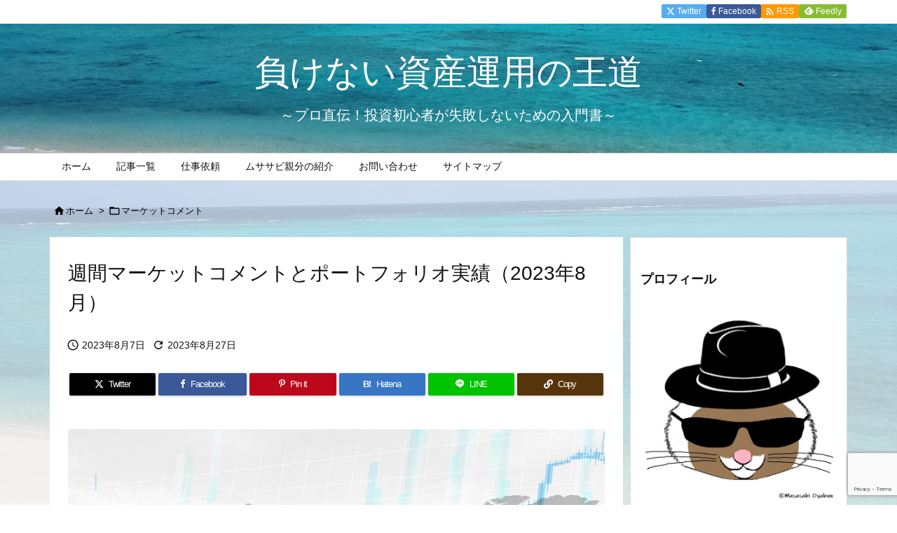

--- FILE ---
content_type: text/html; charset=utf-8
request_url: https://www.google.com/recaptcha/api2/anchor?ar=1&k=6Le2KFUjAAAAAHsvko4ns3Ix5MNl_LT7HSJlq-FH&co=aHR0cHM6Ly94bi0tbWFrZW5haS1lOThxbmI1MzY3YjVjaS5uZXQ6NDQz&hl=en&v=N67nZn4AqZkNcbeMu4prBgzg&size=invisible&anchor-ms=20000&execute-ms=30000&cb=4boxuzkkuc9u
body_size: 48947
content:
<!DOCTYPE HTML><html dir="ltr" lang="en"><head><meta http-equiv="Content-Type" content="text/html; charset=UTF-8">
<meta http-equiv="X-UA-Compatible" content="IE=edge">
<title>reCAPTCHA</title>
<style type="text/css">
/* cyrillic-ext */
@font-face {
  font-family: 'Roboto';
  font-style: normal;
  font-weight: 400;
  font-stretch: 100%;
  src: url(//fonts.gstatic.com/s/roboto/v48/KFO7CnqEu92Fr1ME7kSn66aGLdTylUAMa3GUBHMdazTgWw.woff2) format('woff2');
  unicode-range: U+0460-052F, U+1C80-1C8A, U+20B4, U+2DE0-2DFF, U+A640-A69F, U+FE2E-FE2F;
}
/* cyrillic */
@font-face {
  font-family: 'Roboto';
  font-style: normal;
  font-weight: 400;
  font-stretch: 100%;
  src: url(//fonts.gstatic.com/s/roboto/v48/KFO7CnqEu92Fr1ME7kSn66aGLdTylUAMa3iUBHMdazTgWw.woff2) format('woff2');
  unicode-range: U+0301, U+0400-045F, U+0490-0491, U+04B0-04B1, U+2116;
}
/* greek-ext */
@font-face {
  font-family: 'Roboto';
  font-style: normal;
  font-weight: 400;
  font-stretch: 100%;
  src: url(//fonts.gstatic.com/s/roboto/v48/KFO7CnqEu92Fr1ME7kSn66aGLdTylUAMa3CUBHMdazTgWw.woff2) format('woff2');
  unicode-range: U+1F00-1FFF;
}
/* greek */
@font-face {
  font-family: 'Roboto';
  font-style: normal;
  font-weight: 400;
  font-stretch: 100%;
  src: url(//fonts.gstatic.com/s/roboto/v48/KFO7CnqEu92Fr1ME7kSn66aGLdTylUAMa3-UBHMdazTgWw.woff2) format('woff2');
  unicode-range: U+0370-0377, U+037A-037F, U+0384-038A, U+038C, U+038E-03A1, U+03A3-03FF;
}
/* math */
@font-face {
  font-family: 'Roboto';
  font-style: normal;
  font-weight: 400;
  font-stretch: 100%;
  src: url(//fonts.gstatic.com/s/roboto/v48/KFO7CnqEu92Fr1ME7kSn66aGLdTylUAMawCUBHMdazTgWw.woff2) format('woff2');
  unicode-range: U+0302-0303, U+0305, U+0307-0308, U+0310, U+0312, U+0315, U+031A, U+0326-0327, U+032C, U+032F-0330, U+0332-0333, U+0338, U+033A, U+0346, U+034D, U+0391-03A1, U+03A3-03A9, U+03B1-03C9, U+03D1, U+03D5-03D6, U+03F0-03F1, U+03F4-03F5, U+2016-2017, U+2034-2038, U+203C, U+2040, U+2043, U+2047, U+2050, U+2057, U+205F, U+2070-2071, U+2074-208E, U+2090-209C, U+20D0-20DC, U+20E1, U+20E5-20EF, U+2100-2112, U+2114-2115, U+2117-2121, U+2123-214F, U+2190, U+2192, U+2194-21AE, U+21B0-21E5, U+21F1-21F2, U+21F4-2211, U+2213-2214, U+2216-22FF, U+2308-230B, U+2310, U+2319, U+231C-2321, U+2336-237A, U+237C, U+2395, U+239B-23B7, U+23D0, U+23DC-23E1, U+2474-2475, U+25AF, U+25B3, U+25B7, U+25BD, U+25C1, U+25CA, U+25CC, U+25FB, U+266D-266F, U+27C0-27FF, U+2900-2AFF, U+2B0E-2B11, U+2B30-2B4C, U+2BFE, U+3030, U+FF5B, U+FF5D, U+1D400-1D7FF, U+1EE00-1EEFF;
}
/* symbols */
@font-face {
  font-family: 'Roboto';
  font-style: normal;
  font-weight: 400;
  font-stretch: 100%;
  src: url(//fonts.gstatic.com/s/roboto/v48/KFO7CnqEu92Fr1ME7kSn66aGLdTylUAMaxKUBHMdazTgWw.woff2) format('woff2');
  unicode-range: U+0001-000C, U+000E-001F, U+007F-009F, U+20DD-20E0, U+20E2-20E4, U+2150-218F, U+2190, U+2192, U+2194-2199, U+21AF, U+21E6-21F0, U+21F3, U+2218-2219, U+2299, U+22C4-22C6, U+2300-243F, U+2440-244A, U+2460-24FF, U+25A0-27BF, U+2800-28FF, U+2921-2922, U+2981, U+29BF, U+29EB, U+2B00-2BFF, U+4DC0-4DFF, U+FFF9-FFFB, U+10140-1018E, U+10190-1019C, U+101A0, U+101D0-101FD, U+102E0-102FB, U+10E60-10E7E, U+1D2C0-1D2D3, U+1D2E0-1D37F, U+1F000-1F0FF, U+1F100-1F1AD, U+1F1E6-1F1FF, U+1F30D-1F30F, U+1F315, U+1F31C, U+1F31E, U+1F320-1F32C, U+1F336, U+1F378, U+1F37D, U+1F382, U+1F393-1F39F, U+1F3A7-1F3A8, U+1F3AC-1F3AF, U+1F3C2, U+1F3C4-1F3C6, U+1F3CA-1F3CE, U+1F3D4-1F3E0, U+1F3ED, U+1F3F1-1F3F3, U+1F3F5-1F3F7, U+1F408, U+1F415, U+1F41F, U+1F426, U+1F43F, U+1F441-1F442, U+1F444, U+1F446-1F449, U+1F44C-1F44E, U+1F453, U+1F46A, U+1F47D, U+1F4A3, U+1F4B0, U+1F4B3, U+1F4B9, U+1F4BB, U+1F4BF, U+1F4C8-1F4CB, U+1F4D6, U+1F4DA, U+1F4DF, U+1F4E3-1F4E6, U+1F4EA-1F4ED, U+1F4F7, U+1F4F9-1F4FB, U+1F4FD-1F4FE, U+1F503, U+1F507-1F50B, U+1F50D, U+1F512-1F513, U+1F53E-1F54A, U+1F54F-1F5FA, U+1F610, U+1F650-1F67F, U+1F687, U+1F68D, U+1F691, U+1F694, U+1F698, U+1F6AD, U+1F6B2, U+1F6B9-1F6BA, U+1F6BC, U+1F6C6-1F6CF, U+1F6D3-1F6D7, U+1F6E0-1F6EA, U+1F6F0-1F6F3, U+1F6F7-1F6FC, U+1F700-1F7FF, U+1F800-1F80B, U+1F810-1F847, U+1F850-1F859, U+1F860-1F887, U+1F890-1F8AD, U+1F8B0-1F8BB, U+1F8C0-1F8C1, U+1F900-1F90B, U+1F93B, U+1F946, U+1F984, U+1F996, U+1F9E9, U+1FA00-1FA6F, U+1FA70-1FA7C, U+1FA80-1FA89, U+1FA8F-1FAC6, U+1FACE-1FADC, U+1FADF-1FAE9, U+1FAF0-1FAF8, U+1FB00-1FBFF;
}
/* vietnamese */
@font-face {
  font-family: 'Roboto';
  font-style: normal;
  font-weight: 400;
  font-stretch: 100%;
  src: url(//fonts.gstatic.com/s/roboto/v48/KFO7CnqEu92Fr1ME7kSn66aGLdTylUAMa3OUBHMdazTgWw.woff2) format('woff2');
  unicode-range: U+0102-0103, U+0110-0111, U+0128-0129, U+0168-0169, U+01A0-01A1, U+01AF-01B0, U+0300-0301, U+0303-0304, U+0308-0309, U+0323, U+0329, U+1EA0-1EF9, U+20AB;
}
/* latin-ext */
@font-face {
  font-family: 'Roboto';
  font-style: normal;
  font-weight: 400;
  font-stretch: 100%;
  src: url(//fonts.gstatic.com/s/roboto/v48/KFO7CnqEu92Fr1ME7kSn66aGLdTylUAMa3KUBHMdazTgWw.woff2) format('woff2');
  unicode-range: U+0100-02BA, U+02BD-02C5, U+02C7-02CC, U+02CE-02D7, U+02DD-02FF, U+0304, U+0308, U+0329, U+1D00-1DBF, U+1E00-1E9F, U+1EF2-1EFF, U+2020, U+20A0-20AB, U+20AD-20C0, U+2113, U+2C60-2C7F, U+A720-A7FF;
}
/* latin */
@font-face {
  font-family: 'Roboto';
  font-style: normal;
  font-weight: 400;
  font-stretch: 100%;
  src: url(//fonts.gstatic.com/s/roboto/v48/KFO7CnqEu92Fr1ME7kSn66aGLdTylUAMa3yUBHMdazQ.woff2) format('woff2');
  unicode-range: U+0000-00FF, U+0131, U+0152-0153, U+02BB-02BC, U+02C6, U+02DA, U+02DC, U+0304, U+0308, U+0329, U+2000-206F, U+20AC, U+2122, U+2191, U+2193, U+2212, U+2215, U+FEFF, U+FFFD;
}
/* cyrillic-ext */
@font-face {
  font-family: 'Roboto';
  font-style: normal;
  font-weight: 500;
  font-stretch: 100%;
  src: url(//fonts.gstatic.com/s/roboto/v48/KFO7CnqEu92Fr1ME7kSn66aGLdTylUAMa3GUBHMdazTgWw.woff2) format('woff2');
  unicode-range: U+0460-052F, U+1C80-1C8A, U+20B4, U+2DE0-2DFF, U+A640-A69F, U+FE2E-FE2F;
}
/* cyrillic */
@font-face {
  font-family: 'Roboto';
  font-style: normal;
  font-weight: 500;
  font-stretch: 100%;
  src: url(//fonts.gstatic.com/s/roboto/v48/KFO7CnqEu92Fr1ME7kSn66aGLdTylUAMa3iUBHMdazTgWw.woff2) format('woff2');
  unicode-range: U+0301, U+0400-045F, U+0490-0491, U+04B0-04B1, U+2116;
}
/* greek-ext */
@font-face {
  font-family: 'Roboto';
  font-style: normal;
  font-weight: 500;
  font-stretch: 100%;
  src: url(//fonts.gstatic.com/s/roboto/v48/KFO7CnqEu92Fr1ME7kSn66aGLdTylUAMa3CUBHMdazTgWw.woff2) format('woff2');
  unicode-range: U+1F00-1FFF;
}
/* greek */
@font-face {
  font-family: 'Roboto';
  font-style: normal;
  font-weight: 500;
  font-stretch: 100%;
  src: url(//fonts.gstatic.com/s/roboto/v48/KFO7CnqEu92Fr1ME7kSn66aGLdTylUAMa3-UBHMdazTgWw.woff2) format('woff2');
  unicode-range: U+0370-0377, U+037A-037F, U+0384-038A, U+038C, U+038E-03A1, U+03A3-03FF;
}
/* math */
@font-face {
  font-family: 'Roboto';
  font-style: normal;
  font-weight: 500;
  font-stretch: 100%;
  src: url(//fonts.gstatic.com/s/roboto/v48/KFO7CnqEu92Fr1ME7kSn66aGLdTylUAMawCUBHMdazTgWw.woff2) format('woff2');
  unicode-range: U+0302-0303, U+0305, U+0307-0308, U+0310, U+0312, U+0315, U+031A, U+0326-0327, U+032C, U+032F-0330, U+0332-0333, U+0338, U+033A, U+0346, U+034D, U+0391-03A1, U+03A3-03A9, U+03B1-03C9, U+03D1, U+03D5-03D6, U+03F0-03F1, U+03F4-03F5, U+2016-2017, U+2034-2038, U+203C, U+2040, U+2043, U+2047, U+2050, U+2057, U+205F, U+2070-2071, U+2074-208E, U+2090-209C, U+20D0-20DC, U+20E1, U+20E5-20EF, U+2100-2112, U+2114-2115, U+2117-2121, U+2123-214F, U+2190, U+2192, U+2194-21AE, U+21B0-21E5, U+21F1-21F2, U+21F4-2211, U+2213-2214, U+2216-22FF, U+2308-230B, U+2310, U+2319, U+231C-2321, U+2336-237A, U+237C, U+2395, U+239B-23B7, U+23D0, U+23DC-23E1, U+2474-2475, U+25AF, U+25B3, U+25B7, U+25BD, U+25C1, U+25CA, U+25CC, U+25FB, U+266D-266F, U+27C0-27FF, U+2900-2AFF, U+2B0E-2B11, U+2B30-2B4C, U+2BFE, U+3030, U+FF5B, U+FF5D, U+1D400-1D7FF, U+1EE00-1EEFF;
}
/* symbols */
@font-face {
  font-family: 'Roboto';
  font-style: normal;
  font-weight: 500;
  font-stretch: 100%;
  src: url(//fonts.gstatic.com/s/roboto/v48/KFO7CnqEu92Fr1ME7kSn66aGLdTylUAMaxKUBHMdazTgWw.woff2) format('woff2');
  unicode-range: U+0001-000C, U+000E-001F, U+007F-009F, U+20DD-20E0, U+20E2-20E4, U+2150-218F, U+2190, U+2192, U+2194-2199, U+21AF, U+21E6-21F0, U+21F3, U+2218-2219, U+2299, U+22C4-22C6, U+2300-243F, U+2440-244A, U+2460-24FF, U+25A0-27BF, U+2800-28FF, U+2921-2922, U+2981, U+29BF, U+29EB, U+2B00-2BFF, U+4DC0-4DFF, U+FFF9-FFFB, U+10140-1018E, U+10190-1019C, U+101A0, U+101D0-101FD, U+102E0-102FB, U+10E60-10E7E, U+1D2C0-1D2D3, U+1D2E0-1D37F, U+1F000-1F0FF, U+1F100-1F1AD, U+1F1E6-1F1FF, U+1F30D-1F30F, U+1F315, U+1F31C, U+1F31E, U+1F320-1F32C, U+1F336, U+1F378, U+1F37D, U+1F382, U+1F393-1F39F, U+1F3A7-1F3A8, U+1F3AC-1F3AF, U+1F3C2, U+1F3C4-1F3C6, U+1F3CA-1F3CE, U+1F3D4-1F3E0, U+1F3ED, U+1F3F1-1F3F3, U+1F3F5-1F3F7, U+1F408, U+1F415, U+1F41F, U+1F426, U+1F43F, U+1F441-1F442, U+1F444, U+1F446-1F449, U+1F44C-1F44E, U+1F453, U+1F46A, U+1F47D, U+1F4A3, U+1F4B0, U+1F4B3, U+1F4B9, U+1F4BB, U+1F4BF, U+1F4C8-1F4CB, U+1F4D6, U+1F4DA, U+1F4DF, U+1F4E3-1F4E6, U+1F4EA-1F4ED, U+1F4F7, U+1F4F9-1F4FB, U+1F4FD-1F4FE, U+1F503, U+1F507-1F50B, U+1F50D, U+1F512-1F513, U+1F53E-1F54A, U+1F54F-1F5FA, U+1F610, U+1F650-1F67F, U+1F687, U+1F68D, U+1F691, U+1F694, U+1F698, U+1F6AD, U+1F6B2, U+1F6B9-1F6BA, U+1F6BC, U+1F6C6-1F6CF, U+1F6D3-1F6D7, U+1F6E0-1F6EA, U+1F6F0-1F6F3, U+1F6F7-1F6FC, U+1F700-1F7FF, U+1F800-1F80B, U+1F810-1F847, U+1F850-1F859, U+1F860-1F887, U+1F890-1F8AD, U+1F8B0-1F8BB, U+1F8C0-1F8C1, U+1F900-1F90B, U+1F93B, U+1F946, U+1F984, U+1F996, U+1F9E9, U+1FA00-1FA6F, U+1FA70-1FA7C, U+1FA80-1FA89, U+1FA8F-1FAC6, U+1FACE-1FADC, U+1FADF-1FAE9, U+1FAF0-1FAF8, U+1FB00-1FBFF;
}
/* vietnamese */
@font-face {
  font-family: 'Roboto';
  font-style: normal;
  font-weight: 500;
  font-stretch: 100%;
  src: url(//fonts.gstatic.com/s/roboto/v48/KFO7CnqEu92Fr1ME7kSn66aGLdTylUAMa3OUBHMdazTgWw.woff2) format('woff2');
  unicode-range: U+0102-0103, U+0110-0111, U+0128-0129, U+0168-0169, U+01A0-01A1, U+01AF-01B0, U+0300-0301, U+0303-0304, U+0308-0309, U+0323, U+0329, U+1EA0-1EF9, U+20AB;
}
/* latin-ext */
@font-face {
  font-family: 'Roboto';
  font-style: normal;
  font-weight: 500;
  font-stretch: 100%;
  src: url(//fonts.gstatic.com/s/roboto/v48/KFO7CnqEu92Fr1ME7kSn66aGLdTylUAMa3KUBHMdazTgWw.woff2) format('woff2');
  unicode-range: U+0100-02BA, U+02BD-02C5, U+02C7-02CC, U+02CE-02D7, U+02DD-02FF, U+0304, U+0308, U+0329, U+1D00-1DBF, U+1E00-1E9F, U+1EF2-1EFF, U+2020, U+20A0-20AB, U+20AD-20C0, U+2113, U+2C60-2C7F, U+A720-A7FF;
}
/* latin */
@font-face {
  font-family: 'Roboto';
  font-style: normal;
  font-weight: 500;
  font-stretch: 100%;
  src: url(//fonts.gstatic.com/s/roboto/v48/KFO7CnqEu92Fr1ME7kSn66aGLdTylUAMa3yUBHMdazQ.woff2) format('woff2');
  unicode-range: U+0000-00FF, U+0131, U+0152-0153, U+02BB-02BC, U+02C6, U+02DA, U+02DC, U+0304, U+0308, U+0329, U+2000-206F, U+20AC, U+2122, U+2191, U+2193, U+2212, U+2215, U+FEFF, U+FFFD;
}
/* cyrillic-ext */
@font-face {
  font-family: 'Roboto';
  font-style: normal;
  font-weight: 900;
  font-stretch: 100%;
  src: url(//fonts.gstatic.com/s/roboto/v48/KFO7CnqEu92Fr1ME7kSn66aGLdTylUAMa3GUBHMdazTgWw.woff2) format('woff2');
  unicode-range: U+0460-052F, U+1C80-1C8A, U+20B4, U+2DE0-2DFF, U+A640-A69F, U+FE2E-FE2F;
}
/* cyrillic */
@font-face {
  font-family: 'Roboto';
  font-style: normal;
  font-weight: 900;
  font-stretch: 100%;
  src: url(//fonts.gstatic.com/s/roboto/v48/KFO7CnqEu92Fr1ME7kSn66aGLdTylUAMa3iUBHMdazTgWw.woff2) format('woff2');
  unicode-range: U+0301, U+0400-045F, U+0490-0491, U+04B0-04B1, U+2116;
}
/* greek-ext */
@font-face {
  font-family: 'Roboto';
  font-style: normal;
  font-weight: 900;
  font-stretch: 100%;
  src: url(//fonts.gstatic.com/s/roboto/v48/KFO7CnqEu92Fr1ME7kSn66aGLdTylUAMa3CUBHMdazTgWw.woff2) format('woff2');
  unicode-range: U+1F00-1FFF;
}
/* greek */
@font-face {
  font-family: 'Roboto';
  font-style: normal;
  font-weight: 900;
  font-stretch: 100%;
  src: url(//fonts.gstatic.com/s/roboto/v48/KFO7CnqEu92Fr1ME7kSn66aGLdTylUAMa3-UBHMdazTgWw.woff2) format('woff2');
  unicode-range: U+0370-0377, U+037A-037F, U+0384-038A, U+038C, U+038E-03A1, U+03A3-03FF;
}
/* math */
@font-face {
  font-family: 'Roboto';
  font-style: normal;
  font-weight: 900;
  font-stretch: 100%;
  src: url(//fonts.gstatic.com/s/roboto/v48/KFO7CnqEu92Fr1ME7kSn66aGLdTylUAMawCUBHMdazTgWw.woff2) format('woff2');
  unicode-range: U+0302-0303, U+0305, U+0307-0308, U+0310, U+0312, U+0315, U+031A, U+0326-0327, U+032C, U+032F-0330, U+0332-0333, U+0338, U+033A, U+0346, U+034D, U+0391-03A1, U+03A3-03A9, U+03B1-03C9, U+03D1, U+03D5-03D6, U+03F0-03F1, U+03F4-03F5, U+2016-2017, U+2034-2038, U+203C, U+2040, U+2043, U+2047, U+2050, U+2057, U+205F, U+2070-2071, U+2074-208E, U+2090-209C, U+20D0-20DC, U+20E1, U+20E5-20EF, U+2100-2112, U+2114-2115, U+2117-2121, U+2123-214F, U+2190, U+2192, U+2194-21AE, U+21B0-21E5, U+21F1-21F2, U+21F4-2211, U+2213-2214, U+2216-22FF, U+2308-230B, U+2310, U+2319, U+231C-2321, U+2336-237A, U+237C, U+2395, U+239B-23B7, U+23D0, U+23DC-23E1, U+2474-2475, U+25AF, U+25B3, U+25B7, U+25BD, U+25C1, U+25CA, U+25CC, U+25FB, U+266D-266F, U+27C0-27FF, U+2900-2AFF, U+2B0E-2B11, U+2B30-2B4C, U+2BFE, U+3030, U+FF5B, U+FF5D, U+1D400-1D7FF, U+1EE00-1EEFF;
}
/* symbols */
@font-face {
  font-family: 'Roboto';
  font-style: normal;
  font-weight: 900;
  font-stretch: 100%;
  src: url(//fonts.gstatic.com/s/roboto/v48/KFO7CnqEu92Fr1ME7kSn66aGLdTylUAMaxKUBHMdazTgWw.woff2) format('woff2');
  unicode-range: U+0001-000C, U+000E-001F, U+007F-009F, U+20DD-20E0, U+20E2-20E4, U+2150-218F, U+2190, U+2192, U+2194-2199, U+21AF, U+21E6-21F0, U+21F3, U+2218-2219, U+2299, U+22C4-22C6, U+2300-243F, U+2440-244A, U+2460-24FF, U+25A0-27BF, U+2800-28FF, U+2921-2922, U+2981, U+29BF, U+29EB, U+2B00-2BFF, U+4DC0-4DFF, U+FFF9-FFFB, U+10140-1018E, U+10190-1019C, U+101A0, U+101D0-101FD, U+102E0-102FB, U+10E60-10E7E, U+1D2C0-1D2D3, U+1D2E0-1D37F, U+1F000-1F0FF, U+1F100-1F1AD, U+1F1E6-1F1FF, U+1F30D-1F30F, U+1F315, U+1F31C, U+1F31E, U+1F320-1F32C, U+1F336, U+1F378, U+1F37D, U+1F382, U+1F393-1F39F, U+1F3A7-1F3A8, U+1F3AC-1F3AF, U+1F3C2, U+1F3C4-1F3C6, U+1F3CA-1F3CE, U+1F3D4-1F3E0, U+1F3ED, U+1F3F1-1F3F3, U+1F3F5-1F3F7, U+1F408, U+1F415, U+1F41F, U+1F426, U+1F43F, U+1F441-1F442, U+1F444, U+1F446-1F449, U+1F44C-1F44E, U+1F453, U+1F46A, U+1F47D, U+1F4A3, U+1F4B0, U+1F4B3, U+1F4B9, U+1F4BB, U+1F4BF, U+1F4C8-1F4CB, U+1F4D6, U+1F4DA, U+1F4DF, U+1F4E3-1F4E6, U+1F4EA-1F4ED, U+1F4F7, U+1F4F9-1F4FB, U+1F4FD-1F4FE, U+1F503, U+1F507-1F50B, U+1F50D, U+1F512-1F513, U+1F53E-1F54A, U+1F54F-1F5FA, U+1F610, U+1F650-1F67F, U+1F687, U+1F68D, U+1F691, U+1F694, U+1F698, U+1F6AD, U+1F6B2, U+1F6B9-1F6BA, U+1F6BC, U+1F6C6-1F6CF, U+1F6D3-1F6D7, U+1F6E0-1F6EA, U+1F6F0-1F6F3, U+1F6F7-1F6FC, U+1F700-1F7FF, U+1F800-1F80B, U+1F810-1F847, U+1F850-1F859, U+1F860-1F887, U+1F890-1F8AD, U+1F8B0-1F8BB, U+1F8C0-1F8C1, U+1F900-1F90B, U+1F93B, U+1F946, U+1F984, U+1F996, U+1F9E9, U+1FA00-1FA6F, U+1FA70-1FA7C, U+1FA80-1FA89, U+1FA8F-1FAC6, U+1FACE-1FADC, U+1FADF-1FAE9, U+1FAF0-1FAF8, U+1FB00-1FBFF;
}
/* vietnamese */
@font-face {
  font-family: 'Roboto';
  font-style: normal;
  font-weight: 900;
  font-stretch: 100%;
  src: url(//fonts.gstatic.com/s/roboto/v48/KFO7CnqEu92Fr1ME7kSn66aGLdTylUAMa3OUBHMdazTgWw.woff2) format('woff2');
  unicode-range: U+0102-0103, U+0110-0111, U+0128-0129, U+0168-0169, U+01A0-01A1, U+01AF-01B0, U+0300-0301, U+0303-0304, U+0308-0309, U+0323, U+0329, U+1EA0-1EF9, U+20AB;
}
/* latin-ext */
@font-face {
  font-family: 'Roboto';
  font-style: normal;
  font-weight: 900;
  font-stretch: 100%;
  src: url(//fonts.gstatic.com/s/roboto/v48/KFO7CnqEu92Fr1ME7kSn66aGLdTylUAMa3KUBHMdazTgWw.woff2) format('woff2');
  unicode-range: U+0100-02BA, U+02BD-02C5, U+02C7-02CC, U+02CE-02D7, U+02DD-02FF, U+0304, U+0308, U+0329, U+1D00-1DBF, U+1E00-1E9F, U+1EF2-1EFF, U+2020, U+20A0-20AB, U+20AD-20C0, U+2113, U+2C60-2C7F, U+A720-A7FF;
}
/* latin */
@font-face {
  font-family: 'Roboto';
  font-style: normal;
  font-weight: 900;
  font-stretch: 100%;
  src: url(//fonts.gstatic.com/s/roboto/v48/KFO7CnqEu92Fr1ME7kSn66aGLdTylUAMa3yUBHMdazQ.woff2) format('woff2');
  unicode-range: U+0000-00FF, U+0131, U+0152-0153, U+02BB-02BC, U+02C6, U+02DA, U+02DC, U+0304, U+0308, U+0329, U+2000-206F, U+20AC, U+2122, U+2191, U+2193, U+2212, U+2215, U+FEFF, U+FFFD;
}

</style>
<link rel="stylesheet" type="text/css" href="https://www.gstatic.com/recaptcha/releases/N67nZn4AqZkNcbeMu4prBgzg/styles__ltr.css">
<script nonce="8UM9X_kIGel9O7l-Xb7Qnw" type="text/javascript">window['__recaptcha_api'] = 'https://www.google.com/recaptcha/api2/';</script>
<script type="text/javascript" src="https://www.gstatic.com/recaptcha/releases/N67nZn4AqZkNcbeMu4prBgzg/recaptcha__en.js" nonce="8UM9X_kIGel9O7l-Xb7Qnw">
      
    </script></head>
<body><div id="rc-anchor-alert" class="rc-anchor-alert"></div>
<input type="hidden" id="recaptcha-token" value="[base64]">
<script type="text/javascript" nonce="8UM9X_kIGel9O7l-Xb7Qnw">
      recaptcha.anchor.Main.init("[\x22ainput\x22,[\x22bgdata\x22,\x22\x22,\[base64]/[base64]/[base64]/[base64]/[base64]/UltsKytdPUU6KEU8MjA0OD9SW2wrK109RT4+NnwxOTI6KChFJjY0NTEyKT09NTUyOTYmJk0rMTxjLmxlbmd0aCYmKGMuY2hhckNvZGVBdChNKzEpJjY0NTEyKT09NTYzMjA/[base64]/[base64]/[base64]/[base64]/[base64]/[base64]/[base64]\x22,\[base64]\\u003d\x22,\x22w5vCqU7Cv8O4w6rCgFUYFjDCv8K5w55WecKrwqNfwonDgQbDgho0w74Fw7Uewr7DvCZFw4IQO8KwbR9Kax/DhMOrWgPCusOxwo1HwpV9w4nCu8Ogw7YTc8OLw685UynDkcKNw6gtwo0aW8OQwp96LcK/[base64]/DqQXCgScxw74ZK1LDjcK/w67DscOxRlXDjj/DuMK2w6jDvmF3VcK4wpNJw5DDoBjDtsKFwpouwq8/eV3DvR0FQSPDisOHWcOkFMKpwrPDtj4OU8O2wogJw4zCo34zRsOlwr4ewrfDg8Kyw41MwpkWDTZRw4oRMhLCv8KFwp0Nw6fDrA44wroSZztEUnzCvk5dwpDDpcKeU8KsOMOoXi7CusK1w6TDvsK6w7pywpZbMS/CkCTDgytFwpXDm20mN2TDuXd9Xzkaw5bDncKAw5Vpw57Cr8O8FMOQP8KEPsKGBWRIworDpAHChB/DmATCsE7Cg8KHPsOCZFsjDW1cKMOUw4Vrw5JqVsKdwrPDuEwZGTU7w63CixM8UC/Csw0rwrfCjRI+E8K2TMKJwoHDin9Lwps8w77CtsK0wozChBMJwo9aw69/wpbDhxpCw5o9Fz4YwogIDMOHw6nDq0Mdw4UGOMOTwrDCrMOzwoPCnlxiQHcJCAnCvMKXYzfDjR96ccOHH8OawoU4w7TDisO5N398ScKNfcOUS8Ocw7MIwr/Dt8O2IMK5C8O+w4lifRB0w5Ufwql0dTMbAF/Cl8Kgd0DDq8Kowo3CvTXDqMK7woXDlz0JWxMTw5XDvcOIOXkWw4ZFLCwGPAbDnjQiwpPCosOLJFw3Y0cRw67CqQ7CmBLCq8Kew43DsCJww4Vgw7ghMcOjw7bDtmNpwoEoGGlsw7c2IcOiHg/[base64]/DhHbDkGzDqCDCl3cTGWF/[base64]/CsGvCu3jDtX0nOwfCh8Kzw6leKMKZEDQPwq4nw60Kw7vCqS03QcOmw7HDmcOtwoXDgMKrZcKCKcOfXMOhd8KuRcOawozCtMKybMKUQDRLwobCgsKnPsKHHMO6WxnDlEjCpMOYw4zDnsONPyxWw4nDjcORwr1/wovChMOlw5XDv8KZPg3DjUrCq3TCp1bCtcOoEVPDlnkrWsOaw6I1d8OfAMOfw6Qaw5DDoWvDkVwXw4jChMOGw6ULXMOyE2gCYcOuXEfCshLDrMOAdANccMKfYD0ZwpthSUPDv3k6Hn7Cm8OMwoQ5Z0nCi2/CrU3DjDk/w4R1w5fDtsKTwq/[base64]/CqTV5X8KRwpTCrHwKbG1Aw5vDiMO6KMODw4nClSFTIMKycnnDvFDCl2AKw4U7OcOOcMOOw5HCoAnDiH8JMsOcwopfQsOUw4rDmsK+woxJKn0NwqDCssOqTApqYmPCiwgnU8OCIcKeIABjwr/CoV7DssO9d8K2B8K1O8KKecKeB8K0wrZ1w4xNGDLDtgQhDm/DrwHDgA9SwpQeVnMydSNZFwnDq8OObMKVOsOCw5fDsz7DvXrDhMOHwofDpUNLw4nDn8O+w4oOLMKTUMOnwrnClGnCqhLDsG0QXMKHRXnDh0ldN8K8w4scw5wcScK7bjwSw7/CtRs2RSwdw7nDiMK5KRPCiMOOworDt8O/w4s7K3ljw5bCjMOgw5F4A8KFw6PDj8K4MsKkw77CncK3wrfCvmFtNcKwwr5Sw6B2GsKPwobCv8KuDzfCl8OleQ/[base64]/wq4/w4p9G8O1wpo5QQXDrMOmHMKIN1XCp8OuwqPCk3/CvsKXwqUxwpRhw4Ezw4DCpXYIf8KrLBp8BcOjwqBwE0U2w4LCmEzCgid2w6zChkfDmHrCg2Vlw5I6w7/[base64]/[base64]/wr7DjGQ8WcOuHGvDnhHDuMOcw4bDjnJpb8OGLMKZBlTDnMKTLnvCt8OBaXnClMK+RnrClsKRFALDqCPDhgDCgTvDim/[base64]/DtcKBw5BRw57DoDTCksKswr4JcSVONAsKworCssKEaMOEacOyEBrCuArCrsKmw6cjwpUrE8OUUBElw4XCtcKlTlR5bAXCpcKsCSnDgWVnW8OSJMKbcRsrwqjDpcOhwpHCvS8NWcO8w6/Ch8KTw69Tw7dpw7hBwqTDjcOWBMOCEcOHw4Q8wpsZKMKoMUgqw5XCuyVDw5PCqzNDwpTDhk/CgnE4w7DCiMOZwrJKfQfDo8OXwocvHMOYfcKMwooTJ8OmFlE/VFDDvMODWcKFZ8OxJQkEYsOpFcOHH1JEbybCtcK6wodTfsOkHXUoDzFGw6rCiMKwXEPDhXTDrgHDlXjCusKvwolpHcOLwqbDiGjCv8OhEAzDoXVHYSxWFcK9RMKvBzLDqTUFwqg4C3fDlsK9w4fDlsK+MgEHw4HCq3ZWawfCh8K6w7TCh8ODw4bDmsKhwq7DkcK/wrVhd2HCm8K8GVl7J8OMw4BZw6PDs8KTw5rDj1TDhsKEwr/CpcKnwrEqZsKJdl3DucKRVMKUWcOgw6zDtzlLwq9ww4AIaMKyVAjDqcKNwr/CtnXCvMKOwpvDmsOYZygHw7bCmMKEwrDDkUFbw4NddsKRw7MuIMKKwrVxwqJAfH5YInPDkzsFVVtXw7hzwp3DosO+w4/CgFYTwoVtw6NOEmt3wrzCicKtBsOhG8KGX8KWWFY/[base64]/[base64]/DryAdw6ljFk5gw7jCi0tKwonDgMKdYcKjwqPDnw/[base64]/bMKSw7jDvG3CoSvCoMKLcsO+w5EkwoHDhU06a0HCvCbCrnwMTw5Nw5/DjHbCvMK5cjXCpMO4a8K1DsO/aW3DmsO8w6TDmsKoETrCvGPDqU05w4DCocKvw7HCmsKmwrlDQxzDo8Kzwrd1PMO1w4zDjSvDhsOpwp7Ci25wScOKwqEtEMKAwqDCln5rOEHDum4Uw7/DmsOTw7gSQ3bCtlJgwr3Ck24HOm7DiHtPb8OgwrhCD8O0MDJZw4nDqcKbw4PDp8K7w5vDmUHCisOUwpjClRHDocOFw5bDncKZw5UGS2XDrMKjwqLDuMKDHEwYF1PCjMKew5gYKsK1ZMO/w7IXYsKiw4E/wqnCpMOlw5fCn8KfwpTChSfDgz/ComPDjsOgTsOTYMKxK8OVw4vCgMOsBHzDtR51wpZ5wosXw5zDgMKqwplTw6PCnHkwLXw3wppswpPDmC7DpUdTwrzDozVcFQHCj19cw7fCvCDDhsK2WEdJQMOww7PDtsOgw6U7GsOZw67Cuz3Doi3DtHlkw51lYwE/[base64]/DvsOxHl3DqcOIIEPDtMKOwqzDs8O4w6LCscOeVMOgAgTDicOMHsOgwoYCZULDtcOEwrMIQMKbwr/DpRkSVcOIQMKbwqPChMKZPzLCsMKoPsO+w63DtizCkAHDl8O+MAIVwq3DnsKMfwUbwpxzwrMHTcOfw7NVb8K8wpHDgGjCgSQbD8OZwr/Coz5rw7LCoyM4w4JKw6gBwrIgLkTCixXCgF/DgMOIfcO/CsK9w4LCjsKKwr8vwo/DlsK4F8Ofw7Bew5wPdjYSASc0woPCmsK/DBrDpsKdV8KqVcK7JX/[base64]/w4gcwpYKw601w5QcwprDmggSw7LDhcOASmVXwpprwoJnw4Ztw4MeA8KvwrnCo3oEGcKMO8Oww4HDksKOIi7Col3CpcOcHMKmYGXDp8OSwq7Cr8KDWELDrBgkwp8xw5bCq1hSwo4XdAHDkcOeM8OXwoLCkR8swrt9JxHCoBPClwUoF8O4ET7DkxzDilXDkcKqfcK6an/Dl8OTHzsLccOVTE7CqcKkccOnbsK/wq1tQDjDocKOLsONIcOhwoXDkcKuwoPDsHHCv10DIMOHfWLDtMKAwq0VwpLChcKNwqfCnlVewpstwp7CsmzDvQltKShEBMOww4XDtsO9B8K8UsO2VcKNUQJYGzxBBMO3wod2WzrDicKKwqTCtXMpwrTCiWl2d8KAXyLCisKYw6nDvcK/ZydjS8KWYHvCti4mw47ChsOdN8Oawo/DpzvCh0/DuHHDul3ChsO0w5HDk8KYw64Vw7zDoUHDgcKZGiB6wqAlwqnDrcK3wrjCn8Ozw5Y7w4LDksO8GUDCvnLCkw15H8KuccOUBnlFMBHDjloCwqQ4wqDDuGA0wqMJwolMGhvDnsK/wqXDqsKTS8K9CsKJaVfDoEHCgGTCocKBCGXCosKdVRMYwpnCoUDCiMKqwpHDoHbClQQBwr1GRMOoRXsZwrgAEyXCrsKhw4wnw7B1eQnDnVp7wrQEwpvDpC/DmMKFw5h1CRLDsxDCi8KJIsK3w7B+w4whGcOAwqbCn1TDlTTDl8O6XMKcVGrDkDUSAMOoZFICwpjDqcKjEinCrsKYw7NiHx/Ds8KjwqPDjsOEw6R6JHrCqQHCvcKtHh9AFsOdBcK8wpTCq8K2KHgHwoQvw6DCrcOhU8K2cMKJwq8IViDDr0gLdcOZw6EFw77DrcODVcK6woDDghtZG0rDocKbwrzCmQTDhMKufcO6dMOfeQTCtcOKwqbClcKXwoTCtcKjdQTCsT9/wrgha8KxGMOJSgLChhcnZj4zwrPClGwOfjZaU8K1KcKpwqAewrxif8KXJBXDv0XDq8OZZU/DnDZJR8KFwrDCgV3Dl8KAw4xrdA3CqMOfw5nCrEJ2wqDDlm/DnsO/wo7ChybDm1LDvcKHw5BWMMOPGsK8w5FgRmPCsnYsdsOcwo4pwrnDpVDDuWLDkcOZwrvDhWrDtcO4w5rDl8KvECRJKsOewp/CtcOyFz/DvmjDpMKMe0HDqMOjcsK/w6TDnVvDrsOkwrLCvg1ww59fw7jCi8K6wrjCpXcIYTTDkVDCu8KoIMOUJQtDGC8EasKowq9tw6bCr1lWwpRew4FTbxZzw6ZzRA3CuUrDozJbwrtuw7jDvMKFeMKMDgURwpXCssOKFgF7wqI/w4dLYybDm8Otw5oYa8Olwp7DkhRQNcOjwpTDsUlPwoh8DMKFcFTCijbCv8Onw4d7w5/[base64]/[base64]/ClyfCuHzClMKeJmXDhzbCu8O5Ti7CmHcWfcK6wozDoygCa0nCj8KFw7owcm8rwprDuTLDoGJRJ3Vow4XCqSQxbmhYFyjCpl0Zw6DDrVLCuRTDv8KjwprDpnEgwqERQcKswpHDm8KGw5DDgmtUwqpWw5XDvcOBLExYw5fCr8OSwpzDhATCrsOgMTdawopVdCU7w6/DuRcTw4BZwogHWMKYLVk8wpN5K8OBwqsoCsKsw5rDlcKCwo0yw7zDl8OLWMK0w7zDtcOqH8KRVcK2w7wywpnDoR1SEmzCpjkhO0PDv8KxwpLDosOTwqbCgsOhwp/Cu01Cw7XDgMKVw5XDgyNHKcKcQ3IiAjnDjRTDuV/[base64]/wozDtUAww7dgworCshHDqsKtwqphPMOSw6zDucKnWyLCkDlvwprCpSt/bcOdw5A2XETCjsK5a2HDsMOWZsKKG8OmBsKzdy/DvsK4wrLCq8KJwoHCrggYwrM6w4Nzw4IObcKPw6QyfyPDk8OrQW3CuEEXJww1UwrDp8KTw6XCu8O4wq3CtVTDhA09HC7CnHpeTsOIwpvDn8KewpjDk8OKWsOofzjDt8KFw7w/w4xfIsO3fsOtb8KLw6RgPgoXbcKcYcOGwpPCtlNMKErDsMOmEDp2BMOze8OWUxFxA8OZwq9ZwrITG0LCi2sMwr/[base64]/aEbCjsK0DMOAwrE0w55swoRRBsKrwr5IT8KeWBpJwpNvwqbDtRHDvxwoK1HDjHzDmx5ew65PwqbCh1g5w7PDgMKtwqwgD27CsUDDhcOVB3/DucOKwrEvGcOAwr3DuxYhw504wrnDicOpw48Gw4RlJ1bCshQww4k6wprDkcOHCEHCgmNfGk3CusOnwpUWwqTChCDDl8K0w6rCp8KVegBqwqgfw7csH8O+QMKBw47CosO7worCscONw4Urfl/[base64]/dGrDpRvDnE0OcBIhWXnCv8KWZ8KOUcOZUcOAD8KyfMKtF8Kuw4vDnAxyFcK9Uj4dw7DCmUTCisOvwrbDpzTDrhYpw6Ewwo/CvXclwpDCosKywoHDo33DhlXDtjjCvUQbw7HCv1EhLMKhfzzDlcKuJMKLw6rClxItVcKvIH3CtG/CuhA6w61tw6PCqS7Dh1HDrXHCoU98VMOhK8KFOMOfWn/CkcOBwrlfw6jCicOcwonDoMOGwpbCgMOLwrHDvcOzw7Y2b1FzaXLCosKwKWttwoUHw6E0wr/CqRHCpcOTFH3CtQTCmFLCkU1eaC3DjVF6XgowwocOw4E6aw3DocOHw4jDt8O0PhBzwop2ZcKsw5Abw4ADWMKKw5XDmRoYw6UQw7LCuAt8w5ZHwrPDsCjCi0vCqMO2w5/CscKJO8OZwqXDlHwIwpwSwqZLwrhjZsOrw5phLWBzCxrCi2bDqsODw6zDn0HDs8KNFHfDkcK3wofDlcKWw6LCtcOEwrczwp48wo5lWSRqw6M9wro0woLDtHLCpn1pfHZxwp/Ci25zw5fCvcOaw5bCpV4kNcK3wpY9w5fCqMKtO8OeOTTCnRzCv2rDsB0qw55PwprDniZ4TcOCW8KAVMK0w4pUEWBkLT/DjMO3ZU4ZwoLCknDCugTCtsO+f8Kwwq0HwoJvwrMJw6bClhvCqg9ZXzgXGSbCh03Co0PDmzI3LMOfwoIrw7zCi3fCo8KswpHCt8KZWUzCnMKjwrwbwqrClsKlwqoLbsKdVcO1wqTCp8OGwpV+w7ccLsK7wq/CrsODBsKXw5cfE8KWwrlZax3DoR3Dh8OJVsO3SMOMwpDDpRgbfsO3V8OVwoF/w51zw41Bw5xFLsOpIVzConBww5s3EmMiM0TCjMKFwrkQacKew43Dq8OJw6lQWCB+LsOJw4R9w7UHCj8CfGDCmMKnG3TCtsOjw7oDTBjCisKxwqHCiHbDlUPDp8KpRk/[base64]/[base64]/Dv8KKH8OKY8OewqpJXsK/[base64]/w6l5wrfCrm/CncOBwpLCuh/ChsOMwr3ClnzCjG3DjMO4w6DDmMKXPMOaPMK9w5RLYcKcwq8Cw4PClcKcc8KSwp/Ck38sw7/[base64]/[base64]/DjknDuSZNVsKMwo3DuTHClBsVY8K+w7BXU8KLRwjDr8OZwrlwdcK8BQ/CtcOgwrjDg8OPwq7CoALCnVUfSwEvw4nDtMOqD8OPbFduFMOkw7Ejw4/Cj8OfwrDDhsKNwqvDscKdJXfCgGgBwphsw7TDgcKdfDHCuTxAwoArw4XDjcOkw4TCmRkXworCkB8nw6QtVVLDtMKFw5vCo8OsSicQXUZnwojCpMK7CGbCoURjw7jCmX9nwqzDt8O7bk/ChwXCnGPCqwjCqsKHEMKjwoEGI8KFT8Omw5EKTMKlwrF5P8Kdw618WxPDkMKwJcO5w7t+wqdsQcKXwrLDuMOQwrvCgMOxWgEvTl1Fwp9MWUjCo2h2w4XCu0MVbCHDq8KrBAMBHmvDvsOqw6oBw5rDhVTDglDDvRnCusOQVl89cH8/LFMqdMO6w7VFHlF+cMO8M8OmMcOowogNGWpnSHZ4w4TDnMO4AA4gRTbCkcKlw4Y5wqrDpg5hwrgNcghkDsKIwqYiDsKnAVFHwprDscK8wpYwwotaw6gRBsKxwofCo8OUYsOrP00XwqjCm8OpwozDjkfDnF3DucKYb8KLFHMXwpHCt8KXwrNzNnsqwpjDnn/CksOMW8O4wq9iVzLDr2HChz1cw50QIAo8wrlLw6PCoMK+EWjDrlLCjcOMdETCrgrDi8Oawp5PwqfDiMOsKELDq2o5LD/DoMOmwqbDqsOTwpNHCMOFZcKSwod5ATEqJcOHwod/w6VQC08pBTQ0csO4w44Dcg4OTGnCqMO/[base64]/w50qChBhSwVwCcOew40DRX4swrNXYMKOwpnCocOzVDfCvMKfw7xmchvCkCVuwpQgwrUdKMOdw4vDvSguasKaw5ANwpXCjg7DlcOqSsOmM8OsK2nDkyXCosOsw5LCmjoEV8Oowp/CucOeOmTCusOUwpIGwp7ChsObEMOqw4jCo8KowrfChMOGw4LDscOvU8OOw73Di3FiFGPCk8KVw6rDrsO5JTgDM8KFZGR/wrhqw4LDrsOWwqHCg1fColEnw5socsK6PcK3VcKFwpVnw7HDgX8hw6xFw6DCo8KCw4EZw5EYw7LDtsKvGRMOwqxOMMKdbMOKUMO/aivDlQMjVcOswoLClsODwooswpMdwqVFwo5Ewp0jInvDlCIEfzvCj8O9w4cxNMKwwq82w7HDlHXDoDQGw5zCmMK4wpEdw6UgI8OMwrULIF1pcsO8XknDkUXDpcOCwr89wqFuwpLDjk/[base64]/CssKKA0Y1w7NBOcKxwqjCuXEUaMOaBsO2XMOhwrTCj8Oqw6rDgFo1UsKSB8KkWEI1wqbCosOYdcKnYsOufGoAwrPCty0peQUiw6vCqijDvsOzwpPDg0zDpcOUJz/[base64]/[base64]/wp4owq1ow59bwrLDsUtJw7/Dii/CjsOhI03CiyAIw6rClTYhZEnCoT9xYcOLaATCmX8qw4/[base64]/CscKVw7UqwpTCnsOJVcK0KxU/w6AwKsK8dcOJHiFfe8KXwpLCrg7DoVVTw7pqLMKLw4/DnsOfw6NIXcOqw5nDnlLCu1ovd2Azw6B/[base64]/CshrCiyvDhD/Ci11+wrc7QsKWwrpBKx9HRHMgwolTw7U9wpXCsRdYUsKUWsKMccOhw6TDoydJPMOiwoXCm8Ohw6/CicKfwo7DolEHw4A3PirCv8Ktw4B/DcKub2NBwqgHS8KjwonCi2YXw7rCmmbDhcOcwqo8PgjDrMK9wo07QjbDtMOLMsOLUsOpwocsw6ohDzPDhcODAsOGNsO0FF3DrU8Qw7nCs8OGP0/Ct2nChAgYw77DnjJCP8OsEcKIwqDCvgcEwqvDpXvDsl7Ch2vDklTCnyzCnMKYwqlSBMKmfCLCqwXCncO6AsOVWlfCoGHCjlrCrDbCkMObehNnwpMGw6nDncKJwrfDsE3Cv8Kmw7PCp8OtJHXCoxPCvMOlLMKeK8OHQ8KoesKvw6/Dt8OHwo4UV2/Cig/Cp8OrTcKKwqnCnsOTQVs/[base64]/CqcOONmLCnx/Dn8KEw48pw4LDu8KCTcKyByrDmMO9OF3Cv8OawrfCncKtwrpXw5vCmMKMWcKjV8KZYHvDnsO1WcKywosaKSlow4XDtMOLCmI9IMO7w6ErwqTCr8O/BMOUw6sTw7gheVdpw4BZw5hMcS1cw7wtwpHDj8KswonCo8ObJn7DuXHDp8OEw6oMwrEKwpUKw60aw6MnwoPDsMO7esKxbcO3aWMkwonDoMKsw7vCo8OWwo9/w4LClsOUTD4YGcKZJMKaIEoNwr/DvcO3LsK3VTMOw6PComDCuTZtJMKscA5MwoTCmMObw6HDmkIvwpEawqDDuVrCiS3CgcOKwoTCtSkcVcKxworCviLCuBYXw490w6bDkcOIXwdjwp00wpLDmsKbw5dgOzPCkcOHKsOPE8K/NXgySyoyCMOhw61EVwXDm8OzHsKrXMOrw6XDm8O8w7dWC8KxVsKpYmMRc8KjYcOHEMKywrZKCsO7wqjCucOIXH7ClgLCt8KBScOEwqJYwrXDkMK4w5TDvsKHNUXCvMK5UlvDssKTw7TDlsKyQmrCgMKNcMKCwrYvw7rCrsK1SD3CgF98aMK/[base64]/DvcK3esKOCkzDmRweX8K9wpbCmsKUwqdpCUAnwotBYCzCjTVxwp1ywq5lwr7CnSbDnsKVwoLCiH/DrU1swrDDpMKCasOGJm7DmsKvw4Yzw6rCvH4MDsOSPcKrw4wvw5p8w6QBCcKhEWYWwq3Du8Kfw5PCkU/CrsK/wrsgw7YNcmBbwpg+AlBpUcKywp7DnBfCmsO3I8O2woZKwpvDowEAwp/CkcKTwpBkGcOOZcKHwr12w6jDpcKsHcK8ACMsw6oVwrvCt8OoHsOawr3CocKOwq7CnwQgFsKdwoI2aD51woPCswvDpBLCscK6cGjDpzzCj8KHLjZcVVodYsKqw7NmwqdUMxXDs0pVw4XClAp3wqjCtBnDn8ONXyBBwpsIXEo/w6RMYsKIWMK1w4pEKMO6PArCsXBQEjnDq8OEDsO2fHwJCijDssOOKWzCt3zDi1nDtWEvwpbDnsO2YMOuw7vCgsOkw7nDuhc4w6fCmXXDjQzDnF51woUcw5rDmsOxwovDpMObZMKow5DDjcOHwp/CvG9wOUrDqcOaYcKWwrFaelBfw591GWLDpsOOw5nDmMOyC0TDgB3DknXCqMOXwqABSBLDncOXwq9aw5zDill4LcKtw6QlLwbDt1BrwpnChsOoG8KkSsKdw6Q/Q8Otw7DDr8Oww7xDMcOMw6zCgyRebsKswpLCsFbCtMKgUmNOR8ODBsKlw45pIsKtwp8LeUE6wrEPwoEjw6fCpR3DtMOdGE0mwoc/w6sPwqAxw71DNMKIasK6V8O9woshw44hwovCp3p0wo4ow7/CjHzDnwgNYkhTwpp2bcKDw6XCmcK5wrLCu8KLw7oawqdtw4h7w4g6w4rCrmfCncKaM8OuZ2xCK8KtwoZRRsOmIg9HYsOIXCjChQ0Mw7tQTMO/[base64]/DjMKowrvCoHjCr8OXCMKBw6fDs8K2esOYFcKzw5thM2MUw6TCg0DCg8OreVDCl3LCuG45wp/DoW5tKMK4wozDs0LCoxBWw7gowqrCr2nCpB7Cj3rDjcKKFMORw6FBfMOcCFDDoMO6w5/Cr0ZTGsKTwp3Di0TDjWhiAsOEZFbDsMOKLyLCk2/[base64]/[base64]/CmcKfwpRyw49lwqIQwqnCrWEcXwFYAV4QcsO8EMOeSsKkwoHCkcK4acOcw6V7woVgw5M9NwfClxEfUwPCiRHCtMOTwqnCs1tyccOIw4zClMKUSMOJw6rCu09+w47Cim8Hw7FGP8K6V2nCrGN7b8O2JsKkC8Kww7E6wrwFaMO5wr/Cs8OPQ3XDh8KVw57DhcKTw5FiwoAUf1ITwr3DhmYEOMKnB8KgUsOowrgCXSDCp1N6G0d4wqfCksK4w4RoTsKiIyNcEg8yb8OHeFEyNMOQa8OyUFcqWsK5w77DvcOow5bDncKLNg/DqsO8wrLCoRwlwq9XwqbDgjHDilrDq8K1w5PCqmZbbVFRwpZMDDnDiEzCsWJIJktIMMK2fcKlwonDolI4KSLCpsKpw4DDnQnDusKCwp/CnhlCw4Bce8OMVDBQd8Ofd8O9w7vCqADCuFw+CGvCnsKwI2RbT2ZNw5PDisOtI8OTw6gow5sIXFFkesKgYMKdw6zDosKlPMKRwr02wo/[base64]/Chm3DscOTwrHDpMOIw4TCr8OUL8OYw4BwDl5uL3zDlcO4McKQwpdzw6Enw4DDnMKUw4oiwqTDhsOGb8OEw5sxw5M8FMO2XB/ComrCkHxPw6HCmMKSOh7Cpl46MWrCvcK0YsOGwplGw57DucO9PxphI8OFPm5iTsOqU1fDlBlAw4PChWhqwqHCtBTCiAEZwpwjwpDDpMK8wqPClA48V8OFXcORSSdaGBHCkR7DmsOyw5/DkgtHw6rCkcKsM8KJGMOYe8Kiw6rCmnjDucKZw4d/w4U0wp/CmgjDvSRyBMKzw5zCt8KAw5Y3eMObw7vChMOMED3DlzfDjX3Dt2EHWUnDpcO5w5IIfUXCnHdLKQM/woFQwqjCmVJ1MMK+w6JFJ8KeWCUzwqMOQcK/w5gtwqh9P30ZbMO1wpxPYkvDp8K8DMKPwrkgAMK/wo4BcS7DrwPCkxPDjlvCgHFcw5VyWMOfwpdnw4o7UhjCicOFBMOPw7jDkVTDqUFSw5nDt2LDkHLCocO2w7DChGkbUyzCqsOWwod0w4hlNsKebFPCpMKrwrTCsQ4BDnrCgMK5wq0vHmLDssO/w7hGwqvDlMOqQickb8K7wo5CwpjDvcKnLcKowqXDocKfw45CAU83wpTDjHfCjMOEw7HDvMKLFMKNwrPCkmgpw4fDslRFwrrCiE01wqMpw5jDnGIuwo9kw5jDisOvahrDmEDCmjTCng0Gw4/DkmLDiCHDhl/[base64]/Dt8OXwo3Cn8OSK8Oxw53DssOnRsKrKE7DsCXDkjjCu3fDqMOew7vDkcOzw7rDjjl+HAYTUsKEwrLCgitcwqZkRSvCoSPDusO/wqvCrkbDlVvDqcKtw5HDm8Kpw73DoAkCT8OIZsK2JTbDthnDhEjDisKCbGrCqg1jwrlLwo7ChMKVV1Vewrljw7LCkGjCmUzCvgnCvMOWawDCozErO0Iyw6Fnw5/DnMOEfhNDw44TQW0JdH4QGSbDgMKkwq7Dt1XDokxEKyJMwqjDrE7DiDPCgsO9KWnDtMKzc0vDu8KDDz0cB2x2H29DOk7Dpx5WwrNZwrAKEMORfsKewpLDghFPMsKFZ0TDrMKvwq/DhsOdwrTDs8OPwoPDnSDDu8KtHMK+wrQXw6DCp3zCi2/[base64]/Cr8KYdlnDh8OcFnTCmQp6wqHDrgZZw5pswrVxw5Q+w6vCnMOAXcKuw7pUNzsUZcOdwptnwo4WSBtCET/[base64]/ChcONH3PDqsKRwo0iM2bCtQlvwoTDp1DDjsOeLMOdTcOhbcKeWxHDpxw5H8KfN8ObworDuxdudsO7w6M0PgnDosO5wpTDjsKtDlN9w5nDtm/Di0A1w64ywoh3wonCpE4tw4AFw7ERw4TDkMOXw415EFFyGExxHFjCk3fCu8OYwoVNw6FhM8OuwoZnRR5Yw74Ew5bDh8KVwpRzO3vDoMKrB8OkbMK/w6vDmMO5ABnDmiIuMsOFYcOHw5HCkng3KiUkHsOcRsKgBMOYwoZowrbCtcK/BArCpcKjwrliwoMTwq/CqkMrw7YbRTwDw5nCkG01Insrw7PDnVo5eVbDm8OeZBzDmMOawowWw5ltfcOgOBN+Y8OuP0l/w6Nawrc3w7zDqcOWwoULGTxbw6tcFcOUwrnCvmN/[base64]/Dlkksf0ZqBELCqcOHUAFBLcOXfg5dw5cNEXE/[base64]/Cl8KyFThRYTQ3ZsKqwrPDscKpw7/Cm1zDpyvDn8OFw6bDlVRPY8KwfsK8TEpSEcOVwr8/w5g7UXDDo8OuTT1yBMKLwr/CuTZYw6gvJEM6YGTCqWzCpsKJw6PDhcOIECTDosKqw6jDhMKUPg9FLWPCscKPMlHDsyNMwrFzw48CESzDssKdw5h6PTBhKMO5w45eM8Kxw4ZSHltmHwrDuVk2ecOUwrZ/[base64]/Cp8O7w5bClMKtQsO4XMKhJmdOw4slwqjDnHdhQ8KYe3fDvljCusK3EXTCrcKkLsOxTFx3CMOqfsOZGkjChQ1dwohuwq4/R8K/wpTCl8ONw5/ClMOlw6Jawq58wofDnkXCj8OvwrDCtDHChsO3wq9Zc8KILRHCjMKMFsKPY8OXwqLCgy/Dt8KMdsKnWGM3w6HCqsKDw6oyEMK1w7TCtQ/DtsKxPMKbw6pfw7DCqsOFwp/[base64]/CjMKncRBAc04fYSkawp7CrsOGwrtdw7bDuVDDh8KuHMKTLXXDv8KCYsOUwrLClhrDq8O6F8KqQE/CgCLDtsOcCTHCvAfDusKSWcKdBlMJQnhPPFXCkMOQwokuwoQhGx9/wqTDnsKcw43CsMKAw53DlXI4HcOWYh/DoBgaw5nCpcOkEcOhwqnCu1PDlsKpwrAlOsKZw7PCssO/QR1PYMKGw67DoXEsWx9xw57DtMONw4UsZG7CqcKfw4LCu8KTw6/CtWw1w6lqwqrDhR3DkcOnblNgOCs5w4hKY8Kfw6R6LmrDkMK6wr/DvGg/AcKmLsKhw5EEw6o0AcKzIR3DtXEdIsOWw7Jlw44/fEY7woUKRQ7CpGnDlcOBw50WK8O6bBjDiMKxwpLCnz7DqsOVw5DDvsOZfcOTG1TCgsKFw7DDnDErZzrDh0/[base64]/Cl8OcwrjCvBTDvCNxIAbDi8OpYcO5w7AmbsKiw6rDicOhKsOoIsOjwq5ww6Bzw7hewo/CiXLCi0o4ZcKjw7hEw4s5KnhFwqNmwoXDkcKlw6HDu0x8RMKkw6bCrHNjwp/DusOre8O6UGfChQHDnCnCisKaVQXDkMKta8OSw7xVCC4paxbDkcO9bxjDr29kCiRYKHLCrnDDs8K0QcOiJ8KMCkDDvCrCrWPDrVRYwrkuXsOTVcOVwq3CmFoXSCjCosKuKjBEw6l2w7sgw54WewZ/wp82N1jCnCjCskBTwqvClMKOwphiw7TDrcOibG86V8KsZcOcwqdwYcO+w5lCC0Jnw6TCqw1hZsOTWMK6C8KQwqokRsKEwoHCjzQKCz0NdcO1BMKPw6AOKmrDj1w/dsOwwrzDiH7DmjtxwrXCjwfClsKCw43DhB4TAHhRD8ObwqAUT8KJwq3DscKvwp7DkAA5w5lybVd3GsOKw7fCtnI3I8Khwr3ChFVXE3vDjT4/bMOCJcOuYQ7DgsOGTcKwwoEYwpzDsyDDihF6BwVCC3LDqsOoG0nDjsKQOcK8B01UM8Ktw4xuS8KUw61kw4zCnh/DmMKyaWXCuyXDv0HDpMKzw5h2esKTwrjCrMOSOcOeworDnsKRwph2wrfDlcOSKykQw4LDukc4X1LCncKBM8KkIVwpHcKRF8K+FUZ0w4RQQh7CrT3DjX/Cv8KRIcOwBMKsw6hGKV9xw6pXDMOdcA4hDTPCgMOrw6cEF2YLwqhCwrvDvz7Dq8O4w4HDpU8wIzIvSS5Pw6xuwq91w4sYAsO7ZsKVecKxfQ1baALDrHYKVMK3WgIOw5bDtSFUwr3DgnHCjHXDhcK8woLCo8OXGMOSUcKvGF7DgFbCpcOCw4DDm8KyOSzCv8OcUcK/worDgGfDqMKTYMKePG1fSSo6McKDwofCqHHCjMOfKsOYw4rChRbDr8Oewok3wrMxw6YLFMKOLy7Dj8KNw6TCt8Opw50ww5AeGDPCqEEbaMKNw4/DrH7DpMOgSsO4OMKfw7ohw6vDpgDDkHN1T8KzYcOzCkcsEsKZV8ODwrEnGcOCXkzDrMKcw4bDusKSYF7DgkoobcKwNB3DtsO1w5NGw5BdJ3clT8K9P8KTw73DuMOWw4vCucOSw6nCoULCsMKUw5pUGxTCvk/CvcKBU8OIw7vDqGNIw7PCsQ8KwrLCuXvDrg0CfsOjwpQzw5dWw4fDpsKvw5XCuXZ7fiDCscOWZFtvIMKEw7EYJ2/[base64]/DnsO2wo1fw49tw7nDl8O4w74SXRnCqwYkwrwaw7LDksO3wrwXM3hJwoxNw7HDpw7DqMODw7I9wqRrwpkcNMOtwrXCr09jwoQ4Z2gSw4HDvnrCgCBMw44yw7/[base64]/[base64]/Crml9SsOmw7pPw74Tw511a8OBw5jDtsKEw7IUQcOSA03DpCnDjMKbwqDDpU7CgG/DgsKRwq7ClXvDpD3DpBjDqsKJwqzCiMOGSMKjwqk5GcOoWMOjAsOoGsONw7BSw6ZCw5TDhsKYw4VpNcKFw47DhRZrTMKaw79Zwqkow7xrw6pLRcKMFMOGIsO9MxojYB5gUjHDtgjDt8KUDMO7woF5QQ4xAMO3wq/Cox/DuUNVL8O7w5bCgcOgwoXCr8OBNsK/wo7DiwfDp8ODwobDgTU8DsOow5dfwrINw75JwpE5w6lQwodrWG88CsOTd8OYw4sRO8KZwp3Cq8KSw5XDn8OkLcKKGUfDgsKMbnQBAcO/IQnDocKKP8O3AiAjVMOIPiY4wr7Cv2QtEMKYwqMJw4LCg8OSwpXCl8OvwpjDvBPDnQbCkcOzOnURVQN/[base64]/[base64]/DmcK1w6LCqx84wr4CNMKMwoPCn8OiUXokw4MnKsOMJcOnw7YEOCbDplpOw67CrcKoIEYtSjbCo8KUGMKMwpLCkcKeZMKUw701aMK1XB3CqH/CrcKwXcOzw5vCqcKuwqlFWgocw6BpUz7ClsO0w7xVAibDpA3CrsKTw5xVWD1Yw47CsyoMwrkSH3DDnMORw43Csn1vw5g+wr3CgAHCrgU/[base64]/Ck8KgYcKsG2I+S3Mpw6/DlSzDnGh/CjvDlcOeZMKMw5M9w4dZHcKQwpXDkR3DqSh4w4AkbcOuUsK+w6TCi1FIwolTYU7DvcK0w6nDh2HDqMOnwqp1w5EVGX/CtmoHUXHCl1XCmMKtAcOpAcK2wrDCnsOUwrdYM8Ocwpx8fWTDisK9NC/[base64]/HTspN8KdwrIXwrrDrcKnXMKTw5fDvcKfwqHDq8KXbxJ6HMKNBsKlVjsECh7CjAZ+wqY6R3nDjMKgLMOKW8KzwrgdwpLCuz5cw4bCksK/esK4HAHDr8O4wpp4dlTCssKHbVdUwrkgZ8OHw4cdw4/CuAfCiQHClxrDjsK1P8KDwqDDnSXDsMKQwpTDo1R6c8K2PsK6w6HDvVLDsMKdS8Kww7fCt8KDB3VCwozCpVnDrxbDnzB4WsO7bShCOsKrw7zCk8KnZxrCoQzDjHbClsKww6Rvwqo/eMKAw5HDssOfw5MTwoBxX8OQKUd+w7chbQLDpcOyVsOpw7PDjHxZFD/Cl1fDqMK8woPCnMOJwqfCrhoNw6bDj1jCq8OLw6oOwozDswVWdsKvHMK+w43DvsO5IyPConUTw6DCtcOEwrV1w7zDizPDpcK/WSU1LQ0cXGw7VcKSw47Cr3l2S8O9wposK8OHZWLCmcKbwpnCpsOgwokCNmAiE1YvSApIb8Ojw4ACMwDDj8O9GsOpw4I5UEjCkCfCrF7CvcKNwr/Dn1VPYFALw7t9NirDuRl9wo17E8Orw4vCgGXDoMOfw55owr7ChMO3TMK0Z27CjcOnwo/Ds8OtUMOIw6bCnsK4w78SwrQhwr01wrDClMOaw7lHworCs8Kjw5TCiC4fOsK3SMO6ejLDvG06w7DDpFQmw7TCrQtvwoM+w4DCvAjDqXp0VMKSwo53acOUPsKiDsKpwo8mw4HCljLCmcOaDmAhECfDpRXCqTxIwpFhGcOXQHJZVMO8wq/Ct1lQwrhNwrLCnhh+w7HDs3QNcxzCmsOkw5g0QsKHw7bCicOOw7J/JlHDpEMNGG4hWcOlCUNAX0DCoMOjFQ52bQ9CwoDCpcKswrTCusK4J3ZNf8Kfw415woFGw7fDlcKqYjPDnh51VsOMXiLDkMKrIRvDu8KJIcKsw4ZZwpzDgDPDl1/ChjzCtX7Chk/DncKxNkEfw411w51YD8KWSMKDOiVNGxLCgSbCkRbDjkXDg2vDj8KJwoRQwr/Ck8KsHEnDhW7ClcKYKC3ClUDDsMKew7QdNcKmHlAhwofCjmLDnB3DrcKoecOawqfDoGMbQ3zCkxDDhXrChnI0eWDCucOEw5wZw5LDoMOoTQnCgGNHFWnDkcKywp/DqFfDp8O6NQnCicOiJGNpw6FTw5DDmcKwcVjCiMOhDEwwYcKcYlHChQfCtcOxPzrDqzUoNcOMw77ClsKVKcOUwprCsFtUwqVKwqZwPiTCisOhKsKlwq1bOURqYRt6M8KLMARGdAvCoCRLNhxmwpbCnX/CkMKCw7DDrcOSw4wpISnChMK6w7kdSBvDnMOdGDFHwokaXGRHOMOVwovDqMKVw7UQw7IxaTzCgEJ8EMKMw7F4e8Kpw6YwwoptSMKywpcpNS9hw6Z8RsKCw4wgwr/ChcKHLnbCssKXXn4Hwrpgw51JBAjCmMO6bQDDuwZLHWkbIxQVwrJuWBjDlRDDu8KNLS51JMKZI8KQwpVEQxTDoCDCsjgfwrQoUlrDuMONw57Djg7DlcOyUcOqw6M/MhxVKDHDjzxQwp/DrMOPQRvDiMK6FCBhP8Kaw53DgsK9w5fCqCjCq8OmD3XCgsKuw6xLwrnCmh/[base64]/DssKCTVfCq8Kfw5vCscO2w7k8wovCpcOjUnMiw5HClXDDhyTCrHlWRxE1dy4Cwo/CjsOtwoMww6TCqsK4a1LDoMKQWkrCslPDiDjDkXQ\\u003d\x22],null,[\x22conf\x22,null,\x226Le2KFUjAAAAAHsvko4ns3Ix5MNl_LT7HSJlq-FH\x22,0,null,null,null,1,[21,125,63,73,95,87,41,43,42,83,102,105,109,121],[7059694,721],0,null,null,null,null,0,null,0,null,700,1,null,0,\[base64]/76lBhnEnQkZnOKMAhmv8xEZ\x22,0,0,null,null,1,null,0,0,null,null,null,0],\x22https://xn--makenai-e98qnb5367b5ci.net:443\x22,null,[3,1,1],null,null,null,1,3600,[\x22https://www.google.com/intl/en/policies/privacy/\x22,\x22https://www.google.com/intl/en/policies/terms/\x22],\x22S3WYK8mpufA7/FlF6w28z2zt4ZdftruyxTu9vQHK65g\\u003d\x22,1,0,null,1,1769387194959,0,0,[155,236,82],null,[80],\x22RC-oVXcxzLNnRLoMg\x22,null,null,null,null,null,\x220dAFcWeA4Ydb5i_Cv_AbjN7HJb2Kor1MnN26rwIyXFQwvpeO2J0vJO0nkiucMnUTqkn1gQFR9v6GP_AfmTO5t2fUTuyEvBPK55zg\x22,1769469994599]");
    </script></body></html>

--- FILE ---
content_type: text/html; charset=utf-8
request_url: https://www.google.com/recaptcha/api2/anchor?ar=1&k=6Le2KFUjAAAAAHsvko4ns3Ix5MNl_LT7HSJlq-FH&co=aHR0cHM6Ly94bi0tbWFrZW5haS1lOThxbmI1MzY3YjVjaS5uZXQ6NDQz&hl=en&v=N67nZn4AqZkNcbeMu4prBgzg&size=invisible&anchor-ms=20000&execute-ms=30000&cb=vfipwjulvwhd
body_size: 48500
content:
<!DOCTYPE HTML><html dir="ltr" lang="en"><head><meta http-equiv="Content-Type" content="text/html; charset=UTF-8">
<meta http-equiv="X-UA-Compatible" content="IE=edge">
<title>reCAPTCHA</title>
<style type="text/css">
/* cyrillic-ext */
@font-face {
  font-family: 'Roboto';
  font-style: normal;
  font-weight: 400;
  font-stretch: 100%;
  src: url(//fonts.gstatic.com/s/roboto/v48/KFO7CnqEu92Fr1ME7kSn66aGLdTylUAMa3GUBHMdazTgWw.woff2) format('woff2');
  unicode-range: U+0460-052F, U+1C80-1C8A, U+20B4, U+2DE0-2DFF, U+A640-A69F, U+FE2E-FE2F;
}
/* cyrillic */
@font-face {
  font-family: 'Roboto';
  font-style: normal;
  font-weight: 400;
  font-stretch: 100%;
  src: url(//fonts.gstatic.com/s/roboto/v48/KFO7CnqEu92Fr1ME7kSn66aGLdTylUAMa3iUBHMdazTgWw.woff2) format('woff2');
  unicode-range: U+0301, U+0400-045F, U+0490-0491, U+04B0-04B1, U+2116;
}
/* greek-ext */
@font-face {
  font-family: 'Roboto';
  font-style: normal;
  font-weight: 400;
  font-stretch: 100%;
  src: url(//fonts.gstatic.com/s/roboto/v48/KFO7CnqEu92Fr1ME7kSn66aGLdTylUAMa3CUBHMdazTgWw.woff2) format('woff2');
  unicode-range: U+1F00-1FFF;
}
/* greek */
@font-face {
  font-family: 'Roboto';
  font-style: normal;
  font-weight: 400;
  font-stretch: 100%;
  src: url(//fonts.gstatic.com/s/roboto/v48/KFO7CnqEu92Fr1ME7kSn66aGLdTylUAMa3-UBHMdazTgWw.woff2) format('woff2');
  unicode-range: U+0370-0377, U+037A-037F, U+0384-038A, U+038C, U+038E-03A1, U+03A3-03FF;
}
/* math */
@font-face {
  font-family: 'Roboto';
  font-style: normal;
  font-weight: 400;
  font-stretch: 100%;
  src: url(//fonts.gstatic.com/s/roboto/v48/KFO7CnqEu92Fr1ME7kSn66aGLdTylUAMawCUBHMdazTgWw.woff2) format('woff2');
  unicode-range: U+0302-0303, U+0305, U+0307-0308, U+0310, U+0312, U+0315, U+031A, U+0326-0327, U+032C, U+032F-0330, U+0332-0333, U+0338, U+033A, U+0346, U+034D, U+0391-03A1, U+03A3-03A9, U+03B1-03C9, U+03D1, U+03D5-03D6, U+03F0-03F1, U+03F4-03F5, U+2016-2017, U+2034-2038, U+203C, U+2040, U+2043, U+2047, U+2050, U+2057, U+205F, U+2070-2071, U+2074-208E, U+2090-209C, U+20D0-20DC, U+20E1, U+20E5-20EF, U+2100-2112, U+2114-2115, U+2117-2121, U+2123-214F, U+2190, U+2192, U+2194-21AE, U+21B0-21E5, U+21F1-21F2, U+21F4-2211, U+2213-2214, U+2216-22FF, U+2308-230B, U+2310, U+2319, U+231C-2321, U+2336-237A, U+237C, U+2395, U+239B-23B7, U+23D0, U+23DC-23E1, U+2474-2475, U+25AF, U+25B3, U+25B7, U+25BD, U+25C1, U+25CA, U+25CC, U+25FB, U+266D-266F, U+27C0-27FF, U+2900-2AFF, U+2B0E-2B11, U+2B30-2B4C, U+2BFE, U+3030, U+FF5B, U+FF5D, U+1D400-1D7FF, U+1EE00-1EEFF;
}
/* symbols */
@font-face {
  font-family: 'Roboto';
  font-style: normal;
  font-weight: 400;
  font-stretch: 100%;
  src: url(//fonts.gstatic.com/s/roboto/v48/KFO7CnqEu92Fr1ME7kSn66aGLdTylUAMaxKUBHMdazTgWw.woff2) format('woff2');
  unicode-range: U+0001-000C, U+000E-001F, U+007F-009F, U+20DD-20E0, U+20E2-20E4, U+2150-218F, U+2190, U+2192, U+2194-2199, U+21AF, U+21E6-21F0, U+21F3, U+2218-2219, U+2299, U+22C4-22C6, U+2300-243F, U+2440-244A, U+2460-24FF, U+25A0-27BF, U+2800-28FF, U+2921-2922, U+2981, U+29BF, U+29EB, U+2B00-2BFF, U+4DC0-4DFF, U+FFF9-FFFB, U+10140-1018E, U+10190-1019C, U+101A0, U+101D0-101FD, U+102E0-102FB, U+10E60-10E7E, U+1D2C0-1D2D3, U+1D2E0-1D37F, U+1F000-1F0FF, U+1F100-1F1AD, U+1F1E6-1F1FF, U+1F30D-1F30F, U+1F315, U+1F31C, U+1F31E, U+1F320-1F32C, U+1F336, U+1F378, U+1F37D, U+1F382, U+1F393-1F39F, U+1F3A7-1F3A8, U+1F3AC-1F3AF, U+1F3C2, U+1F3C4-1F3C6, U+1F3CA-1F3CE, U+1F3D4-1F3E0, U+1F3ED, U+1F3F1-1F3F3, U+1F3F5-1F3F7, U+1F408, U+1F415, U+1F41F, U+1F426, U+1F43F, U+1F441-1F442, U+1F444, U+1F446-1F449, U+1F44C-1F44E, U+1F453, U+1F46A, U+1F47D, U+1F4A3, U+1F4B0, U+1F4B3, U+1F4B9, U+1F4BB, U+1F4BF, U+1F4C8-1F4CB, U+1F4D6, U+1F4DA, U+1F4DF, U+1F4E3-1F4E6, U+1F4EA-1F4ED, U+1F4F7, U+1F4F9-1F4FB, U+1F4FD-1F4FE, U+1F503, U+1F507-1F50B, U+1F50D, U+1F512-1F513, U+1F53E-1F54A, U+1F54F-1F5FA, U+1F610, U+1F650-1F67F, U+1F687, U+1F68D, U+1F691, U+1F694, U+1F698, U+1F6AD, U+1F6B2, U+1F6B9-1F6BA, U+1F6BC, U+1F6C6-1F6CF, U+1F6D3-1F6D7, U+1F6E0-1F6EA, U+1F6F0-1F6F3, U+1F6F7-1F6FC, U+1F700-1F7FF, U+1F800-1F80B, U+1F810-1F847, U+1F850-1F859, U+1F860-1F887, U+1F890-1F8AD, U+1F8B0-1F8BB, U+1F8C0-1F8C1, U+1F900-1F90B, U+1F93B, U+1F946, U+1F984, U+1F996, U+1F9E9, U+1FA00-1FA6F, U+1FA70-1FA7C, U+1FA80-1FA89, U+1FA8F-1FAC6, U+1FACE-1FADC, U+1FADF-1FAE9, U+1FAF0-1FAF8, U+1FB00-1FBFF;
}
/* vietnamese */
@font-face {
  font-family: 'Roboto';
  font-style: normal;
  font-weight: 400;
  font-stretch: 100%;
  src: url(//fonts.gstatic.com/s/roboto/v48/KFO7CnqEu92Fr1ME7kSn66aGLdTylUAMa3OUBHMdazTgWw.woff2) format('woff2');
  unicode-range: U+0102-0103, U+0110-0111, U+0128-0129, U+0168-0169, U+01A0-01A1, U+01AF-01B0, U+0300-0301, U+0303-0304, U+0308-0309, U+0323, U+0329, U+1EA0-1EF9, U+20AB;
}
/* latin-ext */
@font-face {
  font-family: 'Roboto';
  font-style: normal;
  font-weight: 400;
  font-stretch: 100%;
  src: url(//fonts.gstatic.com/s/roboto/v48/KFO7CnqEu92Fr1ME7kSn66aGLdTylUAMa3KUBHMdazTgWw.woff2) format('woff2');
  unicode-range: U+0100-02BA, U+02BD-02C5, U+02C7-02CC, U+02CE-02D7, U+02DD-02FF, U+0304, U+0308, U+0329, U+1D00-1DBF, U+1E00-1E9F, U+1EF2-1EFF, U+2020, U+20A0-20AB, U+20AD-20C0, U+2113, U+2C60-2C7F, U+A720-A7FF;
}
/* latin */
@font-face {
  font-family: 'Roboto';
  font-style: normal;
  font-weight: 400;
  font-stretch: 100%;
  src: url(//fonts.gstatic.com/s/roboto/v48/KFO7CnqEu92Fr1ME7kSn66aGLdTylUAMa3yUBHMdazQ.woff2) format('woff2');
  unicode-range: U+0000-00FF, U+0131, U+0152-0153, U+02BB-02BC, U+02C6, U+02DA, U+02DC, U+0304, U+0308, U+0329, U+2000-206F, U+20AC, U+2122, U+2191, U+2193, U+2212, U+2215, U+FEFF, U+FFFD;
}
/* cyrillic-ext */
@font-face {
  font-family: 'Roboto';
  font-style: normal;
  font-weight: 500;
  font-stretch: 100%;
  src: url(//fonts.gstatic.com/s/roboto/v48/KFO7CnqEu92Fr1ME7kSn66aGLdTylUAMa3GUBHMdazTgWw.woff2) format('woff2');
  unicode-range: U+0460-052F, U+1C80-1C8A, U+20B4, U+2DE0-2DFF, U+A640-A69F, U+FE2E-FE2F;
}
/* cyrillic */
@font-face {
  font-family: 'Roboto';
  font-style: normal;
  font-weight: 500;
  font-stretch: 100%;
  src: url(//fonts.gstatic.com/s/roboto/v48/KFO7CnqEu92Fr1ME7kSn66aGLdTylUAMa3iUBHMdazTgWw.woff2) format('woff2');
  unicode-range: U+0301, U+0400-045F, U+0490-0491, U+04B0-04B1, U+2116;
}
/* greek-ext */
@font-face {
  font-family: 'Roboto';
  font-style: normal;
  font-weight: 500;
  font-stretch: 100%;
  src: url(//fonts.gstatic.com/s/roboto/v48/KFO7CnqEu92Fr1ME7kSn66aGLdTylUAMa3CUBHMdazTgWw.woff2) format('woff2');
  unicode-range: U+1F00-1FFF;
}
/* greek */
@font-face {
  font-family: 'Roboto';
  font-style: normal;
  font-weight: 500;
  font-stretch: 100%;
  src: url(//fonts.gstatic.com/s/roboto/v48/KFO7CnqEu92Fr1ME7kSn66aGLdTylUAMa3-UBHMdazTgWw.woff2) format('woff2');
  unicode-range: U+0370-0377, U+037A-037F, U+0384-038A, U+038C, U+038E-03A1, U+03A3-03FF;
}
/* math */
@font-face {
  font-family: 'Roboto';
  font-style: normal;
  font-weight: 500;
  font-stretch: 100%;
  src: url(//fonts.gstatic.com/s/roboto/v48/KFO7CnqEu92Fr1ME7kSn66aGLdTylUAMawCUBHMdazTgWw.woff2) format('woff2');
  unicode-range: U+0302-0303, U+0305, U+0307-0308, U+0310, U+0312, U+0315, U+031A, U+0326-0327, U+032C, U+032F-0330, U+0332-0333, U+0338, U+033A, U+0346, U+034D, U+0391-03A1, U+03A3-03A9, U+03B1-03C9, U+03D1, U+03D5-03D6, U+03F0-03F1, U+03F4-03F5, U+2016-2017, U+2034-2038, U+203C, U+2040, U+2043, U+2047, U+2050, U+2057, U+205F, U+2070-2071, U+2074-208E, U+2090-209C, U+20D0-20DC, U+20E1, U+20E5-20EF, U+2100-2112, U+2114-2115, U+2117-2121, U+2123-214F, U+2190, U+2192, U+2194-21AE, U+21B0-21E5, U+21F1-21F2, U+21F4-2211, U+2213-2214, U+2216-22FF, U+2308-230B, U+2310, U+2319, U+231C-2321, U+2336-237A, U+237C, U+2395, U+239B-23B7, U+23D0, U+23DC-23E1, U+2474-2475, U+25AF, U+25B3, U+25B7, U+25BD, U+25C1, U+25CA, U+25CC, U+25FB, U+266D-266F, U+27C0-27FF, U+2900-2AFF, U+2B0E-2B11, U+2B30-2B4C, U+2BFE, U+3030, U+FF5B, U+FF5D, U+1D400-1D7FF, U+1EE00-1EEFF;
}
/* symbols */
@font-face {
  font-family: 'Roboto';
  font-style: normal;
  font-weight: 500;
  font-stretch: 100%;
  src: url(//fonts.gstatic.com/s/roboto/v48/KFO7CnqEu92Fr1ME7kSn66aGLdTylUAMaxKUBHMdazTgWw.woff2) format('woff2');
  unicode-range: U+0001-000C, U+000E-001F, U+007F-009F, U+20DD-20E0, U+20E2-20E4, U+2150-218F, U+2190, U+2192, U+2194-2199, U+21AF, U+21E6-21F0, U+21F3, U+2218-2219, U+2299, U+22C4-22C6, U+2300-243F, U+2440-244A, U+2460-24FF, U+25A0-27BF, U+2800-28FF, U+2921-2922, U+2981, U+29BF, U+29EB, U+2B00-2BFF, U+4DC0-4DFF, U+FFF9-FFFB, U+10140-1018E, U+10190-1019C, U+101A0, U+101D0-101FD, U+102E0-102FB, U+10E60-10E7E, U+1D2C0-1D2D3, U+1D2E0-1D37F, U+1F000-1F0FF, U+1F100-1F1AD, U+1F1E6-1F1FF, U+1F30D-1F30F, U+1F315, U+1F31C, U+1F31E, U+1F320-1F32C, U+1F336, U+1F378, U+1F37D, U+1F382, U+1F393-1F39F, U+1F3A7-1F3A8, U+1F3AC-1F3AF, U+1F3C2, U+1F3C4-1F3C6, U+1F3CA-1F3CE, U+1F3D4-1F3E0, U+1F3ED, U+1F3F1-1F3F3, U+1F3F5-1F3F7, U+1F408, U+1F415, U+1F41F, U+1F426, U+1F43F, U+1F441-1F442, U+1F444, U+1F446-1F449, U+1F44C-1F44E, U+1F453, U+1F46A, U+1F47D, U+1F4A3, U+1F4B0, U+1F4B3, U+1F4B9, U+1F4BB, U+1F4BF, U+1F4C8-1F4CB, U+1F4D6, U+1F4DA, U+1F4DF, U+1F4E3-1F4E6, U+1F4EA-1F4ED, U+1F4F7, U+1F4F9-1F4FB, U+1F4FD-1F4FE, U+1F503, U+1F507-1F50B, U+1F50D, U+1F512-1F513, U+1F53E-1F54A, U+1F54F-1F5FA, U+1F610, U+1F650-1F67F, U+1F687, U+1F68D, U+1F691, U+1F694, U+1F698, U+1F6AD, U+1F6B2, U+1F6B9-1F6BA, U+1F6BC, U+1F6C6-1F6CF, U+1F6D3-1F6D7, U+1F6E0-1F6EA, U+1F6F0-1F6F3, U+1F6F7-1F6FC, U+1F700-1F7FF, U+1F800-1F80B, U+1F810-1F847, U+1F850-1F859, U+1F860-1F887, U+1F890-1F8AD, U+1F8B0-1F8BB, U+1F8C0-1F8C1, U+1F900-1F90B, U+1F93B, U+1F946, U+1F984, U+1F996, U+1F9E9, U+1FA00-1FA6F, U+1FA70-1FA7C, U+1FA80-1FA89, U+1FA8F-1FAC6, U+1FACE-1FADC, U+1FADF-1FAE9, U+1FAF0-1FAF8, U+1FB00-1FBFF;
}
/* vietnamese */
@font-face {
  font-family: 'Roboto';
  font-style: normal;
  font-weight: 500;
  font-stretch: 100%;
  src: url(//fonts.gstatic.com/s/roboto/v48/KFO7CnqEu92Fr1ME7kSn66aGLdTylUAMa3OUBHMdazTgWw.woff2) format('woff2');
  unicode-range: U+0102-0103, U+0110-0111, U+0128-0129, U+0168-0169, U+01A0-01A1, U+01AF-01B0, U+0300-0301, U+0303-0304, U+0308-0309, U+0323, U+0329, U+1EA0-1EF9, U+20AB;
}
/* latin-ext */
@font-face {
  font-family: 'Roboto';
  font-style: normal;
  font-weight: 500;
  font-stretch: 100%;
  src: url(//fonts.gstatic.com/s/roboto/v48/KFO7CnqEu92Fr1ME7kSn66aGLdTylUAMa3KUBHMdazTgWw.woff2) format('woff2');
  unicode-range: U+0100-02BA, U+02BD-02C5, U+02C7-02CC, U+02CE-02D7, U+02DD-02FF, U+0304, U+0308, U+0329, U+1D00-1DBF, U+1E00-1E9F, U+1EF2-1EFF, U+2020, U+20A0-20AB, U+20AD-20C0, U+2113, U+2C60-2C7F, U+A720-A7FF;
}
/* latin */
@font-face {
  font-family: 'Roboto';
  font-style: normal;
  font-weight: 500;
  font-stretch: 100%;
  src: url(//fonts.gstatic.com/s/roboto/v48/KFO7CnqEu92Fr1ME7kSn66aGLdTylUAMa3yUBHMdazQ.woff2) format('woff2');
  unicode-range: U+0000-00FF, U+0131, U+0152-0153, U+02BB-02BC, U+02C6, U+02DA, U+02DC, U+0304, U+0308, U+0329, U+2000-206F, U+20AC, U+2122, U+2191, U+2193, U+2212, U+2215, U+FEFF, U+FFFD;
}
/* cyrillic-ext */
@font-face {
  font-family: 'Roboto';
  font-style: normal;
  font-weight: 900;
  font-stretch: 100%;
  src: url(//fonts.gstatic.com/s/roboto/v48/KFO7CnqEu92Fr1ME7kSn66aGLdTylUAMa3GUBHMdazTgWw.woff2) format('woff2');
  unicode-range: U+0460-052F, U+1C80-1C8A, U+20B4, U+2DE0-2DFF, U+A640-A69F, U+FE2E-FE2F;
}
/* cyrillic */
@font-face {
  font-family: 'Roboto';
  font-style: normal;
  font-weight: 900;
  font-stretch: 100%;
  src: url(//fonts.gstatic.com/s/roboto/v48/KFO7CnqEu92Fr1ME7kSn66aGLdTylUAMa3iUBHMdazTgWw.woff2) format('woff2');
  unicode-range: U+0301, U+0400-045F, U+0490-0491, U+04B0-04B1, U+2116;
}
/* greek-ext */
@font-face {
  font-family: 'Roboto';
  font-style: normal;
  font-weight: 900;
  font-stretch: 100%;
  src: url(//fonts.gstatic.com/s/roboto/v48/KFO7CnqEu92Fr1ME7kSn66aGLdTylUAMa3CUBHMdazTgWw.woff2) format('woff2');
  unicode-range: U+1F00-1FFF;
}
/* greek */
@font-face {
  font-family: 'Roboto';
  font-style: normal;
  font-weight: 900;
  font-stretch: 100%;
  src: url(//fonts.gstatic.com/s/roboto/v48/KFO7CnqEu92Fr1ME7kSn66aGLdTylUAMa3-UBHMdazTgWw.woff2) format('woff2');
  unicode-range: U+0370-0377, U+037A-037F, U+0384-038A, U+038C, U+038E-03A1, U+03A3-03FF;
}
/* math */
@font-face {
  font-family: 'Roboto';
  font-style: normal;
  font-weight: 900;
  font-stretch: 100%;
  src: url(//fonts.gstatic.com/s/roboto/v48/KFO7CnqEu92Fr1ME7kSn66aGLdTylUAMawCUBHMdazTgWw.woff2) format('woff2');
  unicode-range: U+0302-0303, U+0305, U+0307-0308, U+0310, U+0312, U+0315, U+031A, U+0326-0327, U+032C, U+032F-0330, U+0332-0333, U+0338, U+033A, U+0346, U+034D, U+0391-03A1, U+03A3-03A9, U+03B1-03C9, U+03D1, U+03D5-03D6, U+03F0-03F1, U+03F4-03F5, U+2016-2017, U+2034-2038, U+203C, U+2040, U+2043, U+2047, U+2050, U+2057, U+205F, U+2070-2071, U+2074-208E, U+2090-209C, U+20D0-20DC, U+20E1, U+20E5-20EF, U+2100-2112, U+2114-2115, U+2117-2121, U+2123-214F, U+2190, U+2192, U+2194-21AE, U+21B0-21E5, U+21F1-21F2, U+21F4-2211, U+2213-2214, U+2216-22FF, U+2308-230B, U+2310, U+2319, U+231C-2321, U+2336-237A, U+237C, U+2395, U+239B-23B7, U+23D0, U+23DC-23E1, U+2474-2475, U+25AF, U+25B3, U+25B7, U+25BD, U+25C1, U+25CA, U+25CC, U+25FB, U+266D-266F, U+27C0-27FF, U+2900-2AFF, U+2B0E-2B11, U+2B30-2B4C, U+2BFE, U+3030, U+FF5B, U+FF5D, U+1D400-1D7FF, U+1EE00-1EEFF;
}
/* symbols */
@font-face {
  font-family: 'Roboto';
  font-style: normal;
  font-weight: 900;
  font-stretch: 100%;
  src: url(//fonts.gstatic.com/s/roboto/v48/KFO7CnqEu92Fr1ME7kSn66aGLdTylUAMaxKUBHMdazTgWw.woff2) format('woff2');
  unicode-range: U+0001-000C, U+000E-001F, U+007F-009F, U+20DD-20E0, U+20E2-20E4, U+2150-218F, U+2190, U+2192, U+2194-2199, U+21AF, U+21E6-21F0, U+21F3, U+2218-2219, U+2299, U+22C4-22C6, U+2300-243F, U+2440-244A, U+2460-24FF, U+25A0-27BF, U+2800-28FF, U+2921-2922, U+2981, U+29BF, U+29EB, U+2B00-2BFF, U+4DC0-4DFF, U+FFF9-FFFB, U+10140-1018E, U+10190-1019C, U+101A0, U+101D0-101FD, U+102E0-102FB, U+10E60-10E7E, U+1D2C0-1D2D3, U+1D2E0-1D37F, U+1F000-1F0FF, U+1F100-1F1AD, U+1F1E6-1F1FF, U+1F30D-1F30F, U+1F315, U+1F31C, U+1F31E, U+1F320-1F32C, U+1F336, U+1F378, U+1F37D, U+1F382, U+1F393-1F39F, U+1F3A7-1F3A8, U+1F3AC-1F3AF, U+1F3C2, U+1F3C4-1F3C6, U+1F3CA-1F3CE, U+1F3D4-1F3E0, U+1F3ED, U+1F3F1-1F3F3, U+1F3F5-1F3F7, U+1F408, U+1F415, U+1F41F, U+1F426, U+1F43F, U+1F441-1F442, U+1F444, U+1F446-1F449, U+1F44C-1F44E, U+1F453, U+1F46A, U+1F47D, U+1F4A3, U+1F4B0, U+1F4B3, U+1F4B9, U+1F4BB, U+1F4BF, U+1F4C8-1F4CB, U+1F4D6, U+1F4DA, U+1F4DF, U+1F4E3-1F4E6, U+1F4EA-1F4ED, U+1F4F7, U+1F4F9-1F4FB, U+1F4FD-1F4FE, U+1F503, U+1F507-1F50B, U+1F50D, U+1F512-1F513, U+1F53E-1F54A, U+1F54F-1F5FA, U+1F610, U+1F650-1F67F, U+1F687, U+1F68D, U+1F691, U+1F694, U+1F698, U+1F6AD, U+1F6B2, U+1F6B9-1F6BA, U+1F6BC, U+1F6C6-1F6CF, U+1F6D3-1F6D7, U+1F6E0-1F6EA, U+1F6F0-1F6F3, U+1F6F7-1F6FC, U+1F700-1F7FF, U+1F800-1F80B, U+1F810-1F847, U+1F850-1F859, U+1F860-1F887, U+1F890-1F8AD, U+1F8B0-1F8BB, U+1F8C0-1F8C1, U+1F900-1F90B, U+1F93B, U+1F946, U+1F984, U+1F996, U+1F9E9, U+1FA00-1FA6F, U+1FA70-1FA7C, U+1FA80-1FA89, U+1FA8F-1FAC6, U+1FACE-1FADC, U+1FADF-1FAE9, U+1FAF0-1FAF8, U+1FB00-1FBFF;
}
/* vietnamese */
@font-face {
  font-family: 'Roboto';
  font-style: normal;
  font-weight: 900;
  font-stretch: 100%;
  src: url(//fonts.gstatic.com/s/roboto/v48/KFO7CnqEu92Fr1ME7kSn66aGLdTylUAMa3OUBHMdazTgWw.woff2) format('woff2');
  unicode-range: U+0102-0103, U+0110-0111, U+0128-0129, U+0168-0169, U+01A0-01A1, U+01AF-01B0, U+0300-0301, U+0303-0304, U+0308-0309, U+0323, U+0329, U+1EA0-1EF9, U+20AB;
}
/* latin-ext */
@font-face {
  font-family: 'Roboto';
  font-style: normal;
  font-weight: 900;
  font-stretch: 100%;
  src: url(//fonts.gstatic.com/s/roboto/v48/KFO7CnqEu92Fr1ME7kSn66aGLdTylUAMa3KUBHMdazTgWw.woff2) format('woff2');
  unicode-range: U+0100-02BA, U+02BD-02C5, U+02C7-02CC, U+02CE-02D7, U+02DD-02FF, U+0304, U+0308, U+0329, U+1D00-1DBF, U+1E00-1E9F, U+1EF2-1EFF, U+2020, U+20A0-20AB, U+20AD-20C0, U+2113, U+2C60-2C7F, U+A720-A7FF;
}
/* latin */
@font-face {
  font-family: 'Roboto';
  font-style: normal;
  font-weight: 900;
  font-stretch: 100%;
  src: url(//fonts.gstatic.com/s/roboto/v48/KFO7CnqEu92Fr1ME7kSn66aGLdTylUAMa3yUBHMdazQ.woff2) format('woff2');
  unicode-range: U+0000-00FF, U+0131, U+0152-0153, U+02BB-02BC, U+02C6, U+02DA, U+02DC, U+0304, U+0308, U+0329, U+2000-206F, U+20AC, U+2122, U+2191, U+2193, U+2212, U+2215, U+FEFF, U+FFFD;
}

</style>
<link rel="stylesheet" type="text/css" href="https://www.gstatic.com/recaptcha/releases/N67nZn4AqZkNcbeMu4prBgzg/styles__ltr.css">
<script nonce="qQVd6IBMOontF7ewKfgpeg" type="text/javascript">window['__recaptcha_api'] = 'https://www.google.com/recaptcha/api2/';</script>
<script type="text/javascript" src="https://www.gstatic.com/recaptcha/releases/N67nZn4AqZkNcbeMu4prBgzg/recaptcha__en.js" nonce="qQVd6IBMOontF7ewKfgpeg">
      
    </script></head>
<body><div id="rc-anchor-alert" class="rc-anchor-alert"></div>
<input type="hidden" id="recaptcha-token" value="[base64]">
<script type="text/javascript" nonce="qQVd6IBMOontF7ewKfgpeg">
      recaptcha.anchor.Main.init("[\x22ainput\x22,[\x22bgdata\x22,\x22\x22,\[base64]/[base64]/[base64]/[base64]/[base64]/UltsKytdPUU6KEU8MjA0OD9SW2wrK109RT4+NnwxOTI6KChFJjY0NTEyKT09NTUyOTYmJk0rMTxjLmxlbmd0aCYmKGMuY2hhckNvZGVBdChNKzEpJjY0NTEyKT09NTYzMjA/[base64]/[base64]/[base64]/[base64]/[base64]/[base64]/[base64]\x22,\[base64]\\u003d\\u003d\x22,\x22RWdxw7vCjWYpw4LCj3DDkcKQwpovHMKEwoN8X8OiJj3Dsz1xwptQw7UtwpXCkjrDqcKzOFvDtg7DmQ7DvhPCnE59woYlUWXCoXzCqGUPNsKCw6TDjMKfAyfDtFRww7HDrcO5wqNiGWzDuMKMbsKQLMOWwq17EB/CncKzYBbDnsK1C3BRUsO9w7zClAvCm8KFw5PChCnCvgoew5nDksKEUsKUw7DCtMK+w7nCn2/DkwIhFcOCGUDCtH7DmUkXGMKXFxsdw7tsPitbFsOhwpXCtcKCb8Kqw5vDjFoEwqQBwojClhnDl8OEwppiwrjDnwzDgzjDrFl8ScOwP0rCqQ7Djz/[base64]/wrYIEWTCrh/[base64]/TMKAFMKGw4Uewrp2wo1ew6bCjsKTTjfCmx7Co8OufMKcw78fw6XCgsOFw7vDrTLChVLDtxcuOcKawrQlwo4bw41CcMOJY8O4wp/DsMOhQh/CmmXDi8Opw5nCqGbCocKDwpJFwqVhwpshwot1ScOBU0DCmMOta3R9NMK1w4xif1Mdw4EwwqLDkH9de8O1wqw7w5dMN8ORVcK2wpPDgsK0akXCpyzCoWTDhcOoHcKqwoETNQ7CshTCn8OFwobCpsK0w5zCrn7ClcOcwp3Dg8OpwrjCq8OoIMKzYEAuDCPCpcOgw6/DrRJySgxSPcOSPRQYwqHDhzLDucO2wpjDp8Oqw6zDvhPDhBEQw7XCqgjDl0scw5DCjMKKQcK9w4LDmcONw7sOwoVKw7vCi0kfw4lCw4d2QcKRwrLDi8OyKMK+wrXCtwnCscKSwpXCmMK/[base64]/DjsOJwqULXyQ1Q2QhPsKxw6zDmcOzwq/CiMO7w6lwwoENaGImSxjCuQtcw7UKM8OjwqPCtynCkMK4ADTCgcKFwprCu8KvfMOyw4vDo8OLw4PDonDCtUkewrrCusOqwpYGw6cYw5rCkMKNw7o/[base64]/DtSLCoQhjwq0swoJOFVITwrHDk8K1EEcnV8OPw5JdDiwOwqpdAw/[base64]/CmFAPa8OcVsOlw5TCvhUNO8OyBcO0w4dUQsOeDy1zXCTCuh0JwoTDu8Kvw6lgw5kEOV49BTHCg1XDu8KLw7licjdAwqrDizPDt1JuZBEZWcOHwooOIzFsCsOqwrfDgsO/[base64]/ChsKmwporw7o6I3poJidXZXRqw6xlwr/[base64]/DuEVWw5hRLsKrwpAxLsK2RcOlDWV/w6xQZcO1FsK3P8KDVcKJWMKmQDVhwqZgwrnDnsOkwoXCjcOmBcOscsKOZcKwwoDDrTUZAsOtEcKiG8KEwp0ww47Dh0HCszNswpVaf1HDqHxodn/CgcKkw5YrwqILVcOlRcOtw6PCrsKJNGLCuMO1eMOTejM8JMONdT5eOsOzwqwlwoXDgQjDs0bDuQ1DKEUSScKpwpfDhcKWSXHDmsKQE8O3F8OPwqLDujAHQitSwrPCm8OdwpNswrbDjELCnSfDmXk+wq/CsCXDt17Cglsqw70WOVFnwq/[base64]/DsMOtw6jCpD9xKQTDnzPCisOmw6vCk3jCqRXDk8KbAhvCs3XDjw/CiifDpErCv8K2wo5BQMKHU0vCtVl5ChHCr8Kiw6lZwq8DQsKrwoR0wrzDoMORw6oww6vDgsKgwr/Dr27CgD4EwpvDohHCnioaE3puSXEHwph/EsKnwqdVw64xwr7DvArDqFRZAipow4LCjMOOOjwowp/DosKIw4HCoMOnLjLCqsKbYxXDvS/DlH3CrcODw77CsyNHwqs8VwsMGMKffkrDjlsgaWrDmMKawp7DkcKgZjrDucOxw7EDGcK1w7jDk8Okw4bCtcKZRMO6w5N6wrALwrfCusKlwrjDusK5w7fDjcKSwr/[base64]/[base64]/MEvChTdIA8OJe8OjwrV0HcK4w4/ChsOOw5kwOQ3Du8KUw5jDucOqasK2IVNTDjF9wrNcw7EHw51QworCuDTCpMKqw5Miwo57GMOzbwLCrWlkwrXCgcOkwpDCjynCrkAeaMK/[base64]/DvMONw5vDrm1BFBAMw6bCisOdw4ZIwpTDnVjChSlnw67CjjJXwroudCR6ckHDkMKqwpXCg8Otw5khFnXDtgBQwoxkN8KLcMKiwpTCuyIwWCfCvkvDslM3w6kow6DDt3t7cmRXBsOSwolaw7R6woQuw5bDhSTCmxXCjsK5wqHDljZ8W8KPw4/CjA4BZMK4w4bDqsOMwqjDtyHDo2ViesOdL8K4PcKOw7nDkcK7DAJVwofCgsO6fl8tMsKHOSXCvlYtwqpGeXt4dsOJSk/DiV/Cu8OeC8O9cQTCkRgMY8K3cMKgwo/Cr0RBe8OMwrTCh8KPw5XDvTFRw51UEcOew4BGOWfDpjZUF3Vgw4MNwow5VsOaLApbbMK6U1XDj1g9b8OYw6Qyw7/CsMOfSsKIw4XDtsKHwpthMB7CuMKtwo7CpVDCsm8fwqAWw64yw6HDjnLCisO6HMK1w6ocFcKoS8O6wqlhEMOtw6Naw5LDrsKMw4bCigbDvXRhQMO5w44eBTTDj8KfJMKoA8OgUQFOc0nCk8KldWNpP8ONE8OGwpl2EU/DgEM/[base64]/F8KKNcKnw5PDgsK8w4/[base64]/[base64]/DlsOdfT7Do8Klw7ApecOIwqXDpMKfwodOLhPDkcKNAAFldFHDnMOPwozDksKyX1E/R8OQF8OlwoMHwp85UGPDscOLwp4MwozCtzvDsUXDkcKkU8KtfRtiMMKawo8mwrrChWrCiMOYbsOmBA7DlMK9I8Kiw5g2ATYUAhlxXsOUIl7CtMOCMMOXw7vDtMO3D8ORw7Z8wpDDmsKGw4ohw7cqJ8OWByJkw59dQ8Ouw4tCwoIVw6vDm8Kpwr/CqSXCosKMS8KGMlVnW3p2YsOlFsO6w5h/w6vDpMKUwpDCnMKPwpLCvVJQUDsfHzdoYgMnw7DCisKbA8OhZTzCtUfCmcObwr3DlBrDocKXwqUpEhfDpBdwwql0eMOnw6sqwp5LFHzDlsO1AsOrwqBnbxM9w43CpMOvPAnCkMOQw73DmW7DisKRKlgdwpNmw4YsbMOlwosASALDnyJ4wqojWcOAJm/[base64]/Cvx/[base64]/CmW1XwpzDpRojwrfCt8O5EMOJJMOoPiHCkGzCusO/[base64]/woYZRwzCksKrwrxeecKLwrUAacKwwppZwrTCpCN4O8KqwrvCpsO3w4ZEwp/DpRrDmmkFUSMIX1PCu8K6w49bRHIZw7bCjcKfw6/CoTnCscONWnA/woXDtFkDIsOuwpvDpcONVMOCJ8OIw5vDiQpjQG/DpRrCsMObwpLDkgbDjsOxH2bCosKIw5B5amfCqDTDixPDqXXCqg16wrLDoE5/[base64]/X8Ozwr4BIHfDtsKfc3LCusK/CkN/U8OECMKkOMKIw4jCusOhw7JtYsOoAcOSwoIhM0nDmcKscVLCuR5ZwqI8w4RXEELCrWhQwqJdRjPCsibCg8O8w7pFwrogWsKvLcOKSsKpXMKCw5TCsMK+wobCpmo9woR9DkM7YjcfWsKjHsKYcsKnYsOpIwIIwplDwrrCssK2R8K/TcOIwp0aRMOIwrAGw4LCq8OZwph2w4gKwrTDqUU5AwPDrsOLR8K9wrXDocOPHsK5e8OpFkXDrsKuw77CpA5mwqDDjMKqccOqw7IpIMOaw5HCugR0HkBXwoA3VnzDtUpkw7DCrMO8wpwzwqvDl8OIwonCmsK3Pk7CpkLCtg/[base64]/wqIiK3gKw5sqCzPCl2HDtXo6w6/DhMK/[base64]/wq7DlT7CmDIlEUbDosOtwpcmwphaIMKbw6bDl8KbwpzDpsOIwqrCr8KeIcODwo3CoiPCrMKBwosKfsKbFF1vwrvCscOyw5bCpi/DgH5zw6jDu1IQwqJFw7zDgcK6NRDCvMOaw51TwoHCllcJQT7ClXbCs8KDw4rCucK2MMKlwqdoBsO9wrTDk8OLaQzCjHnDqHYQwrPDlgjCnMKDDipnBVzCjsOQbMK/ewrCsgXCp8Ojwr8twrjDqS/DiGxVw43Dqn3CtD7DvMKWW8KWwo7DgQQzJ2vDtG4iHsKJTsKVU0cEKEvDn082QFbCgzkLw6ZeworCscO4R8Obwp/Cm8Oxwr/[base64]/wp1/NMOlwpITJ8Kmw7dIVsKfYzcxwrFhw7PCnsKTwpvDhMKSVsO/wqXCpVZFw5fColjCm8KaXMKfMsOnwrs7FcKWLsOXw4A+QcKzw5vCs8KLGGZ/w4wjPMOUwpMaw4tAwpHCjC3CvUHDusKzwqPCnsORwp/CmyPClsOIwq3CsMOycMOhV3FdGU1pagLDikMUw4TCr2fCvsO/dBQLT8KNSRHCpRjClDrDk8OVKcKkYhnDosK3Uz3Cn8O+AcO8bhbCoVrCuQnDrgp1LcOnwqh/wrnCk8K5w5/Cp0rCqkxKIwNLBjRbTcOzLh5lw5TDtcKtDwZfHcKtHw16wrLCqMOgwr9vw6zDjkPDqi7CucKXBEXDqGglVkpWPVobw44Lw7TCgEfCoMONwpPCp0gpwo7Cok8Ew5rCoXZ8ezrDq2bDkcO+wqYfwp/Cr8K6w6HDnsKMwrBiYwdKfcKtPycCwpfCnMKVLsOnNcKPOMOuw4XDuDJ6MMK9VsO2wpY7w7TChivCtBXCocKowpjDmVdjJcOQAkdxfAXCh8OdwpkPw5bCk8KmAVnCrQJDOMOKw4tFw6U/wo1BwozDvMK6VlXDvcKWwpnCsUjCh8KgR8O3w69Tw7bDuVfCh8KVMsKdX1VFMMKXworDmVVFQcKgVcOUwqlmZMKqJRIfbsOxPMO4wpHDnz1nDkQMw7HDvsK9d0TCp8KLw7rDvD/CvH7Dvy/CuCRowqLCu8KSw6nDlCgJVFtQwoltW8KnwrsQwp3DvijDgi/[base64]/CucObwpHDtMOHWMK6w7bDpcOOw5YqwoobL0hHw6NiFUIKeXzDi3/DjcKrFcKdYsKFw7BOWMOPLMK8w7wSwpvCvsKww5jDlSzDlMK7UMKyZC8UaB7DosOCGcOJw6bDpMKBwol2w4DDmCwjQmrCsTQkaXEiHXsww545N8O7wrdkIFPCjQ/Ds8OkwowXwp5RIcKvF0fDsU0KScKwcjdaw47CpcOgWsKIRVlSw6k2Ii/Cj8KJQDPDnyhiwonCv8K5w4YPw7HDp8K5fcOXb3LDp0bDlsOkw5LCsmg6wr3DjMODwq/DvTQAwoVLw78nccKIPcKgwqrDlUVuw6gYwpnDpXArwqzCl8KoXTHDvcO4F8OBGTIROU/Di3NMwoTDk8OaScOJw7/CgMO9GCI5woAewq1MLcKmOcKKQy8YKsKCdT0UwoIFHMODwp/CmF4gC8K+QsODAMKiw54mwpoQwrfDjsOTw7LChidSTGfCjsOqw54gwqNzASvDvEDDtMOTDVvDrcOCwpnDuMKdw53Drw0Vc2gFwpRSwpjDl8KwwogKDMOgwpPDvilNwqzCrUfDjgfDm8KJw5cPwo56eEBww7BLFcKfwoE1bnvCtg/[base64]/FiFww6rCq8OPMcOnSMOgw6oXwr/DksKuasK+wpcfwqXDugoCMCxRw7/[base64]/Dh8K4w4fDnMOBwoTCmcKbwoBuwoV1w6LDpG59wq3Dn147w4XDlsKswohiw4LCkTIIwpjCsmfCscKkwoBSw4gsHcOXJDRswrrDqw7CvW3CrQLDjwvCqcKpFnVgw7M8w7/CjznClMOWw5NRwrdVM8K8wovCicKLw7TCuiR6w5jDs8O/Pl1Gwq3CvntZalMsw57CiXxITFbChnvDgWXDmMK/wq/DrUnCsmbDgMKBK3FywofDvsKNwqnDuMOSFMKzwoQbbXrDshE3wqrDr3Rqc8KsVsO/dCbCvsOzBMO8V8KrwqJsw5fCmXXCt8KWccKUOcOmwq4CEcO8w6RRw4HCnMO3TX17esKwwo8+bcO4Zz/Dl8O5woAOZcOdwpfDnwXCggFhwqMIwqskbMK8V8KiAyfDowR8W8KqwrvDu8K/w4vCo8K3wp3DoXbDsEzCtsOlw6jCocOewqzCmTjDqsKKScKDQ1LDrMOZwq3DmcO8w7fCv8O4wrI0bsKSw6hyYQ00woQNwqIlLcKFwozCs2vDl8Kmw4TCv8OtFkNmwqEZwqHCnsKGwo8VL8KVM13Dj8O5wpjCjcO7worDlH/DswTDp8OHw4TDscKSw5kYwqodJsORwpkewq9ZScOawpgyWMKXw4lhU8KZwrdOw4Frw4PCvBvDtBjCk3LCqsOHEcK4w45awpzDt8O4BcOsFzAvKcKKRjdNeMOpAMK8Y8OeFcKNwrbDh27DtMKIw7fDggbDpSV6XiDClW8+wqx3w7QbwqHCjQ7DiS7Du8K/PcOBwoZ3wojDm8KVw5zDr2RrcsKbY8K4w7zClsO7JRNGJ1XCg14Uwp3Cvkliw6XCq2zChkpcwoZqU2DCn8OfwrIVw5DCtWFcGsKAIMKJJ8K4aQtiH8K2aMOlw4R1BDvDj2jCnsKGaHYDGypLwoo/[base64]/CrMKoDGY1LsOQwrIuesOyZkZ6KsOCw6TCi8Okw6rCtsKVKMKSwocjMsK/wpLDiQfDqsO/Q0jDhBw9wqJ+wrPCq8OnwqxkH37DtMOEDitxOiBgwpzDh0tUw5XCtcKPW8OBFlB0w4AeH8Kbw5zCvMOTwpzDo8OMflxxJi1YJX8owp3DuEZiJMOcwoMjwphgOcKUTsKxJsKrw7HDscKjdcKvwrrCpMKiw44qw4d5w4w+TsKBTBZBwoHCk8OvwoLCnsOiwoXDk3/CiSrDhsOtwp13wpLCi8KRfcO5wo1fTMKAw7HCvARlJcKYwrwEw40twqHDi8K/wo1oNcKLcMK0wpLDkTrClHXDjCR+QHkHGHbDhsK3OMO1I0ZAK2jDpHxxAysawr4hU33CtRkYGFvCoCNYwrdIwqhGDcOWXcOcwrXDmcOXccOiw48HJ3U/b8Kxw6TDqMOWwoUew7olw4zCs8KiQcOsw4cnQ8O2w78YwrfCpcKBw4hoPsOHdsO5YMO2w5Ruw7Vyw6Ftw6TClQ4ew6fCvcKhw65bKsKyKSHCtcKLXiDCjXrCg8K7w4PDtSsAwrXCusOLRsKtUMOCwoJxdnlywqrDucOTwrI/U2XDtMKMwrvCnW4cw77DicOZC2HDqsOlVCzCicO/aWTCjUZAwovDrTvDr1N6w5lkaMKVI2x5wrvCuMOXw63CqMKaw7HCt11PMMOcw57CtsKCPUl7w4TDimdDw5/Dg3JNw5nCgsOmIUrDuEXCpMK9IEF9w6jCssO+w7gqw4jCg8OVwrx7w4nCkcKecUBWag5yMsKgw6nDh1Muwr4lHE/CqMOTQMO4VMOfcQVjwoHCiTVmwp7CtzPDhcOIw7sWWMOBwqkkbsOnbcOMw5gRwp7CkcKueDLDlcKjw7/DnMKBwr7Cs8KeAg0Lw6Z/UC7DqsOrwqHCjMOLwpXCpsKywqjCsxXDqH5LworDmsKqMzF4Q3vDlwR9w4XClcKIwo3CqVPDpsKdwpVfw7PCiMKjw7wXecOZwo3CqjzDli3Dg1p+ay7CgkUGWwsNwr5tccOOWgQHeC7DhcOPw54tw4hbw4/DpQHDiH/DnMKUwrDCqMK7wqQfFMOUesOAKGtTCsOlw4XCtRgVb1jDq8OZQQDCusOQwpwqw7vCgC3CoU7Cv3jCtV/CusO2acK0QsOWHsOfBsKtP3Ulw48nwoxwAcOEcsOMIAQEwo3CpcKxwqHDpyZxw6kZw4nCsMK4wrJ0b8Ofw6/CgR/Cqm7Dn8K0w5dNTcKswqUKw63DqcKbwpbCrFDCjCBDBcOSwoE/dMKLE8K1RDo1XmhWw6bDkMKAfmQ3TcOgwo4fw7Yyw6dSFj9UABEQF8KoSMODwrXDjsKhwo/Cu3nDmcOIAcKrL8KYHsKhw67DtsKUw6DCmQ/CjSwLY1ZIelvDmMOhb8O/L8KRCsOgwpIwBmlHSEPCmQPCt3ZywozDlFhOfsKpwpHDjsK0wpBBw4hyw4DDhcKEwqfCl8OnM8KPw7fDssORwrUJThzCicK0w53Cl8OcNkTDnMOGw5/DvMK4PErDiQQjwqVzHsK+wqXDsRRGw68vAcK/dyEhH1Juw5rChx8LJ8KUccOZLTMcaUpaLMKYw6/[base64]/CkHREw7vCkhLDosOWw6JNw5bDgsK8ICHDthoywpXDqCNlIyLDosO5wp4Nw43DgRFPIsKAwrpvwrvDisO/w6bDu2MOw4LClcKkwr5bwoxEDsOOwq/Cr8OgHsO0D8KUwo7CosKgw693w4vCkMOWw69pJsKwPMOlcMOlw4XCgEXCrMOoKyDCjGfCtU4iwq/CnMKwUMOPwoYgwpoaJlsewrJFFsOYw6xJP08DwpEzwqXDr2fCiMOVPiYFw4XCjxdwLcOMwoHCqcOqw6HCtiPDnsObGGtnwpXDmTN1FsKkw51gwqTDpcKvw5NYw4IywoTCq0AQXCXClMOJJiIUw6PCgsKeEhRjw7TCnzXCvQQqbwnCuXlhMQTCmTbCtiVSQXTCgMOiwq/CuirCpzYVQcOUwoAJD8OwwoQgw7PCnsOBECVTwqTCi2PCjw/DhkzCsBhuZcOTOMKPwpd+w4jDnj5twqrDv8OKw4TDrS3CpFwTJQzCssKlw6MWDBpICsKGw6fDvTzDiy1+SgbDrsOYwobCisOWYsOZw6nCiy8Aw55cY34tIiXDr8OpdsKxw41gw63ClCfDoGTDtWwGY8KKbXY/TnxOVMKBBcOew5PCvA/CnMKQw5BtwqPDsAnDksO7d8OOI8OOBFRsW2Mjw5gabkLCk8KVTjk6wprDvHdKR8O9ZxLDozrDkUMnDsOsOQrDvMOGwovCnHkZwrvDgQxrY8OMLwEOXV7CuMKUwpNiRhjDmMOewrPCncKbw5gKwrbDpMODw6nDlHzDrcK5w6/DhzbDnsK+w67DpMKBG0TDq8OuFMOFwo4CZ8KDHsO9PsKlE2VSwpkTV8O3EFTDp0bDp2HCl8OGexLCjnzCuMOHwpHDpRnCgMONwplJNDQJwrJww6M6wqTChMKDesKoK8ObD0zCscOobsO9Ug9uw5fDusKbwo/[base64]/[base64]/[base64]/[base64]/w5bClsKAwoTCrVBJw5rCq8OZeywMasKFCxzDmTjCj2LCpMKITcKXw7/DqcOnX3/Dv8Khw48PCsK5w6jDnHjCmsKqM3bDt0/CsCXDsT7DkcOLwqtJw7DCnWnCvEUww6kyw753dsObRsO/wq1QwqJAw6zCiE/DnzRLw77DtzzCnwzDkzYgwoXDsMK+wqN4VBrDpy3CosOHw70jw77Dl8KowqTDhW7CoMOMwoTDjMOuw5cWCkPCrHHDpV4VEUzDuhwkw49jw67ChHnCj1vCvcKsw5PDvAkCwq/ClcOswr4+QsOLwpNAb0/DgmMRQsKWw5M2w7/CscOjwp3DqsO3PiPDtcKgwovChD7DisKEYcKvw6jCl8Kswp3CjFQ5CMK8clwow6RCwpJYwpc0w6RFwqjDlVBWVsOawopiwoV5I2hQwonDohHCvsKpwqzCnGPCisOVw6TCrMOQSSIQIEpKb3hFYcKEwo7DvMKCwq9aBkpTPMKowqQMUn/DmElsUk7DlQ1zCwsMwp/DqsOxBHdvwrVbw5tDw6XCjUvDg8K+JmLDtcK1w7NLwoAzwoMPw5nCjAJlNsK3d8KgwpoHw7cVOsKGbTIsfmPCrhXDgsOuwpXDnWNFw6DCvl/Dt8K6DBbCkMOmcsKkwo4dPB/[base64]/CtcO+wrvDgcOhBnPCngo8wqLDnxk2woLCvsO0wqxCwq7DkDZRCU/Dl8Opw7J+GsOdwqDDrgbDo8O6chDCtW1JwofCscO/wocawoE8H8OOCH1/T8KNwqklfMOGRsOfwqHCucOlw5/CoBBuHsKnbsKieDfCoiJtwoUJwrApa8OdwpjCsiLChmJUS8KNbcKNwrkUU0oOGi0mCsOHwqPDlQ/CicKdwrXCn3MdHS9sYk0hwqYowobDmCpEwo7DvEvCsWnDi8KaD8OULcKkwphrWzPDmcKpIXzDnsO+wr3Cj03CtHMGw7LCqSgGw4TDvDHDvMOzw6FmwrrDisOYw7lkwpw/wqtJwrcwJ8KtOsO5Ok7DjMKzPUEtWsKiw5Mfw7bDimvDrkB3w6/ChMOXwpNPOMKKCVPDssO1EMO8VTHCqkXDo8KKUSZ2DxzDg8Kdb1DCncOEwojDtyDCmR3DoMKzwrNsKgBIJsKbc15yw5o8w6BDTcKTw6NsUHnDkMKFw5PCqsKHV8OCw5pXdA/[base64]/Dk8KKWANYdsOcwqzDjWnDuifDscK4wpDCtcKewoxlw5EsKVXDtEfCqRPDvArDuTrCv8OHfMKeSsKWwpjDhE8walzCu8ONwplow6gGTAfCh0EPRyoQw6RpCkBNw6onwr/DrMOXw5EBesKbwpseFR1oJXbDnMK9a8OtSsOSAT5pw78FIcKTWzpww7k7wpUsw4TDq8KHwrgSaVzDr8Kww4DCijMFHQ5ENMKkYW/DpsKbwpBGUcKJfXJNFMOgDMODwoM8Xmk0VsOeR3LDvA/[base64]/[base64]/VcK4FUvCtsOXacKGw73Cn8KrK0FEwrBUwqjDtktmw6/CoARfwonDnMKiXEQzATEEFcKqMk7CoiVKbTt1HzfDsyrCqsOoBk8ow4NoEMOyIsKXAMOmwo12wp/DhV5ADR/CtAgGCTtVw7dwbC3CicO4LWLCkEViwqEKAB0nw4zDvcOKw6DCksOLw5JuworCnwZHwoDDjsOYw7XCssOxFxZ9HsK0HgLClMKSbcOJMynCmyU/w6DCuMOWwprDicKOw5oEf8OFKizDpcOuwrwow5HDr1fDmsObQ8ONDcOoccKrWW9+w5xOBcOtCTDCjMKdXGfDqj/[base64]/Co8K7w5LDmsOsPTIdf8OvLRHCgsKvwqxBwrXCl8OJEsK0w53Ch8ONwoF6TMKPw7l/Yj3CjB8+UMKFwpbDi8Obw50YXV/[base64]/CkMOdw7fDucKgw6VBwoTCs2c/[base64]/Dq3Fsw4DCuBQ6VRLDsRIDYsKfw7bDsW1DFsO2X04cFMOHLCMzw4HCq8KdBiDDo8O2wonDgEoqwqnDp8Ohw4ZPw7PDpcO/HcOIHAFNwpbDsQfDo0Y4woHCihFFw4/DjcOAK2IYMcOzDj5hTFvDtMKMfsKCwq3DoMO7Kl0mwqFVDsKRZcOPC8OMWsOWF8ONw7/DqcOeC3/Cgxs8w4TCvMKudsOYw5NXw4fDvsOTNzhOYsO+w4LDscO/[base64]/[base64]/w6zCr8KANcKmw4HDjHxrwpHCrcKxwqptaGvChcOPU8OswoLCpzPCk104w58KwooBw41DPALChFchwrTCj8KjS8KyGVbCncKCwrkRw5DDum5rwrtlICbClnHCghpywp05wpBEw4B/[base64]/Dlj7CvmMMVMObMQs9wpAIwp7DkinCjMOpwqB/bMKAQSTDvxbCmcKBTHPCg3nClj4xQsOxZX4oXVnDlsOCw6Mpwqwod8Ouw7bCsFzDrsOmw6s+wqHDqljDuy49djLCj1ALS8O9NcKge8OxcsOwGcOCSnzCp8KXPMOzw7zDr8K9P8OzwqdJA2/Cn1vDiyrCtMOgw6lxDmTCgBHCqAZwwrVXw4EAw6FXTTBbwrAzNsOdw6Zewq5BJl7CjsOKw7/DrsOVwpk2WSnDiRQUO8OgR8OHw5EBwp7Cq8OVOcO9wpbDrHbDkzzCjmvCtGXDgMKNOnnDrDJHPX7CvsODwqLDp8Kxw6XDjsKAwo/DsCAaOipew5bDgjlAFFFYPXMPcMOuwqrCozsCwpnDqxNPwoQFd8KQHsKrwrjCu8O9ewTDosK9L08UwojDj8O5dAsgw6t6XsOlwpXDsMOJwrkUw6t6w43Cu8KtAcOmC2Qdd8OAwrwTwqLCncK8SsOFwp/DjlnCrMKbZ8KhC8KQwqxpwp/[base64]/CnsOZwpLDpTjDqsKnU8OTXCHDt8K5SMK3SDlmc8K7ccOTw63Dl8KtK8KBwq3DlcKtUMOfw7pZw4/DkcKSw6VbFnrDkcOrw7hQSsOsJ3DDkcObCwDCiCMacMOoOljDrBwwOsO+G8OAV8K2RVcZAjA2w6fCjkQ4w5BOKsKjw4jDjsOKwrFxwqtHwrrCuMOZecOIw4JlcgXDocO/fcO5wpQRwo0Rw4nDqMOhwqoywpDDu8K3wrlhw6/DgcKJwp7ChsKTw4VaIHDDh8OeCMOZwpHDgkB7woLCkF52w5pcw64eIsOvw4wVw7xpw7nCixFAwqrCtMOfbSbCqxYIbmELw7VJPcKiRCk4w4BGw4TDlMOIAcKnasO5Sg/Dm8KyRzLCrMK+PHIzGMOgw7LDvCXDiFgAAcKBYG3CjMK+ZB0cZ8OVw6TCpsOHPWlLwobCnzvCgcKGw5/CpcOrw5cjwo7ClRoow5p2wpliw6EgcADCg8KwwosSwrFUN0Eww7A6Z8Onw47CjgMcGMKQZMKvJsOlw7rDrcOaWsOgJMK8wpXChyfDtQLCiwHDq8OnwpPCi8KnYUDDrFI9eMOtwq/DnW1hTVpJT0NiWcOWwrJLFgQNJ05Cw51tw5QVwqsqCcOzw7BoK8OAwo5/[base64]/DonhYwpTDkg/CuFvDsBg5wqLDgcK4wpPDiAR4ZcOdw4oNBi4jw5xuw4wqLcOow5xtwqdWKDVRw4lDQsKwwoLDg8KMw7hydcOPwqrDhsKDwoQjG2DCpsKiRMKdcB/CnD4awoPDsDjCjDldwpDCg8KkI8KnPwnCm8KGwpoEccOjw5XDqXYMwqU0EcOLQMOJw43DgMKcGMKOwo1CJMOpIMOhPV9ywoTDjS/DqhzDniXCgFvClDBhYkQbW0FbworDpsOawpFACcK1O8KQwqXDlGLCmcOUwrYjOsOiZmt/[base64]/DmREFwqBnwr4YckFRW8Kpw5Y+w4hKScK+w5NOHcK7OcKXJS/Dv8Oaai1Nw7jCg8OiTVsBKhLDqMOsw6luBmNmw7FPwoTCncKEacO9wrgFw5fDiwTDrMKDw4LCvsKga8OJRsO7w77Dr8KLc8KRM8KAwrvDmSPDjl3CiFR9Hw/[base64]/TMO4UgFtw6HCjy1iY05pP8OWwpzDjVtFwrIvWcOuOMOBwpjCnlrCjCjDh8O5csOGEzHCh8Kww6jDulIMwpQPwrUfLcO0wpAOUBvCm3s7WBdVVcKZwpnCjToufAcWwozCgcKMXcKQwq7DpGfDm2zCusOWwoAuSyh/w4c6FsK8E8KAw4rDjnY6fcKuwr9GbMOOwoPDiz3Djk/[base64]/Dvltaw7LCmj7DowPDgMKHwoQjbH/[base64]/DqRstwpUXZ8O/wqrDm8OlUMKFwp/CpMOhGnTCjn/CiS7ChWrDsikAw5AkZcOfXMO0w4I/IsKEwqPCu8KIw445N0HDkMOTEGdXCcO4dsOlSSTCnTTCoMO8w5g8GnvCtBpmwrU6FMOMdlsrwqDCgcOUD8KDwr3CjiN7M8KpelU1bsK9chXDg8KHRV/DuMKswpN6RsKaw57Du8OYGVsUfyXDpWgsNcKPc2nCgsKMwpbDlcO9HMKMwpoxQMKeDcKAfWw8PhLDilBPwrIkwrLDo8O7McKCdcOtd29yRRvCuQA+wqjCu2/[base64]/ecK2Uy7CncK/w6vDsMKQE8O+wp0gX1ZIwrLDnMOnAlvCvcOiwofClcOywolJAsKyexl2C0opUMOuf8OKYcO2W2XCjhHDqsK/w6h4fXrClcO/w6nCpB1hScKewrFcw7Vbw7gQwrrClCRSQyLDoHPDrsOGHcORwoZswrrDkMO1wpfDicKJAHticn/Dj2g4wpPDoScaDMOTIMKCw6DDssOuwr/DkcK/[base64]/[base64]/DmsOSw6M+w7fDnMOvFD/[base64]/DmHXDocKNQMO+Px5GwoNNPCHCvsKywrAKD8K9bcKvwo/DtQ/Ck0zDlltdIMKiFsK2w5/DsnTCkThTWSbDkxIaw6BRw4RMw6jCrXXDmcONMyfDoMOQwqkbDcK0wrXDom/[base64]/Dv3gjJUjDtV9/cxs0w4TDucKzw61rw7bCrMOrBsO0BcKlZMKiJ0xKwqrDoifChjPDjADCsm7Cj8K4PMOmT2h5JWpKEMO8w75Dw6pGeMKpwovDmGwgGxULw73CmTcBYBfClxg1wrXCrSQcA8KUQsKfwrnDhmFlwoQWw4/CsMKnw4bCjmQ1w5oPwrU8woPDtwF8w5FKWhAew69vT8ONw5nDg2U/w51jHsKMwofCv8O9wq3DqzteaF1UJgPCkcOkIT7DtRxXQsO0I8KAwqU8w4LDssOdH0ZuYcKvfMOHf8K0w6sawpfDgMO8GMKVA8O5wpNCdSNMw7F6wqNmWR4PEn/CkcKneUnDlcK6wpvChSnDp8K5wqXDvhJTexI0wo/DncOFD3s+w4VDCg4JKj7DljUMwozCgMO0MwYXQ2kpw47CnAzDgjbDkcKQw7XDnFtXw5dMw5YeF8OBw6HDsFt9wpoGB19kw7E0CcOFJjfDhSYjw5c9wqHCkBBOLQkewroBEcOMMURfBsK7cMKfHnNlw43DvsKLwpdKPkHCmD/Dv27DiVMEMkjCqRbCpMO6I8Omwo0dTTozw4QnfA7ChTk5VWUALBNGWAMUwqQUw441w7pZAcK8KcO/[base64]/DtjIffcOSw40GwqvCu8OswqtGwpwfM8Oqa8KMeyfCtcKQw7dmCcK5woNswoDCoTnDjcO/IA3DqlMmZSjCo8OYZsOxw6kKw5rDqcO/wpbCm8K2N8Oxwp1ww5LDpTnCpcOmwqbDusK8w7FMwoxdT3NuwqsBMcOzCsORwrQwwpTCncOIw7h/IxPCnsOIw6XCkR3Dn8KJKcOQw6nDr8Kpw5fCgMK6w7DDhC8mC10aI8OIcADDiAXCvGIicXA+UMOcw7TClMKbQcK1w6tqVsOGE8KvwohwwpEPOcOSw540wr3Cm0YGAHwGwpHCnW/DnsKAI17CnMKCwodmwr/[base64]/[base64]/CpcOsZMKUS3xqwrPCisK/BcKxYcOXQBnDjETCusKiwrbDi8OrNAJ9w7fDrMO1wpFjw7LCucOIw5fDgsKFcg7Dq0PDujXCpUfCrsKtEEPDkXANaMORw4ExHcOvQcOhw7c2w5DDrXfDlBw1w4TCnsOcw60ncMKzJRYYJ8OWBGLDozfDnMOANQM6RMOedgMbwrMQQ2/DnAwbMXPDoMOpwqIeTX3Co1DDmV/DpCplwrdVw4XChMKNwoTCt8Oyw6LDvEzDnsO6AkrCl8OVIsKlw5V7FcKTYMO1w4U0wrA6Lh/DjCvDukwBQ8OVA0DCoCnDpjMmeg58w404w5Vswr8sw6DDuG/Dk8OOw6wFR8OQf3zCmVIRwq3CksKCfTtfd8OgN8OcQHLDksKwDwhrw6xnZcKKNMO3H3Y9asO+w6HDhgRqwrUCw7nCl2XDpUjCkj4ndlDCrsOPwrvCisKwZl/DgsOKQRMVLH8nworCvcKmeMKMPj/[base64]/DlMOqwobDgW9Gw4bDnMOWw4IDecKicMOnw6jCjjbDv1PDvzlTOcKgRFHCughtNsOvw6wYw6oFYcOvem81wo/CgmZbJQJAw4bDjMKHeDrChMOnwpbCiMOjw40GDmFjwpzCqsKBw55YfMKIw57DusK4GMKlw7PCp8OiwpDCq0ceK8K+wr51w6lNMMKLwpvCn8KuFxPCmMOVfCHCjsKnBj/DmMK2wonDvSvDoV/ChcKUwoUAw43DgMKpIV/CjC/CtXvCn8OEwqvDkErDqk9Mwr0jJsOBAsOkw5zDuWHDriPDrSLCiTR/[base64]/DkWLCv1Fxw7I/[base64]/CqMKTLXAowoLCtcKiBMKYLcKKwovChMOYw6ZeSGkYXsOvRzdxJnwHw73CqsKpWFFnDFNyPMOnwrR+w6t+w7YLwrtlw4PCsFxwJcOrw7grdsOUwrnDvzAUw6vDiS/CscKuLWbCisOtbRQuw7Q0w7VDw5VYe8K4YMK9A3HCrcOrP8KoRWg5AsOlwrVow74GE8K9IycxwqXCrzE3G8KzMgrDtU/DpcKLw6TCk2IdYcKbBsKrJCLDr8O3HhDClMOUV0/Cr8KdQGbDjsKiLgXCrwHDigTCujbDjSM\\u003d\x22],null,[\x22conf\x22,null,\x226Le2KFUjAAAAAHsvko4ns3Ix5MNl_LT7HSJlq-FH\x22,0,null,null,null,1,[21,125,63,73,95,87,41,43,42,83,102,105,109,121],[7059694,721],0,null,null,null,null,0,null,0,null,700,1,null,0,\[base64]/76lBhnEnQkZnOKMAhnM8xEZ\x22,0,0,null,null,1,null,0,0,null,null,null,0],\x22https://xn--makenai-e98qnb5367b5ci.net:443\x22,null,[3,1,1],null,null,null,1,3600,[\x22https://www.google.com/intl/en/policies/privacy/\x22,\x22https://www.google.com/intl/en/policies/terms/\x22],\x22VILahxCJfObTvx6hiC2bdRNEJ0fuWZwZFqyQWvMtK38\\u003d\x22,1,0,null,1,1769387194838,0,0,[39,148,241],null,[76,65,174,166,171],\x22RC-312Y8CnFQDDZzw\x22,null,null,null,null,null,\x220dAFcWeA7Up_rJ_Tg7lbymuo7RUTFkNjjS0scv2qo-3B1FEewZcUiyMr2RNi_7tegi8yiRhBfhbaaTU_NeWD5IFzl4mLhERtqItw\x22,1769469994674]");
    </script></body></html>

--- FILE ---
content_type: text/html; charset=utf-8
request_url: https://www.google.com/recaptcha/api2/aframe
body_size: -265
content:
<!DOCTYPE HTML><html><head><meta http-equiv="content-type" content="text/html; charset=UTF-8"></head><body><script nonce="csp7_H1Wa39Izk8L3CYfWQ">/** Anti-fraud and anti-abuse applications only. See google.com/recaptcha */ try{var clients={'sodar':'https://pagead2.googlesyndication.com/pagead/sodar?'};window.addEventListener("message",function(a){try{if(a.source===window.parent){var b=JSON.parse(a.data);var c=clients[b['id']];if(c){var d=document.createElement('img');d.src=c+b['params']+'&rc='+(localStorage.getItem("rc::a")?sessionStorage.getItem("rc::b"):"");window.document.body.appendChild(d);sessionStorage.setItem("rc::e",parseInt(sessionStorage.getItem("rc::e")||0)+1);localStorage.setItem("rc::h",'1769383599564');}}}catch(b){}});window.parent.postMessage("_grecaptcha_ready", "*");}catch(b){}</script></body></html>